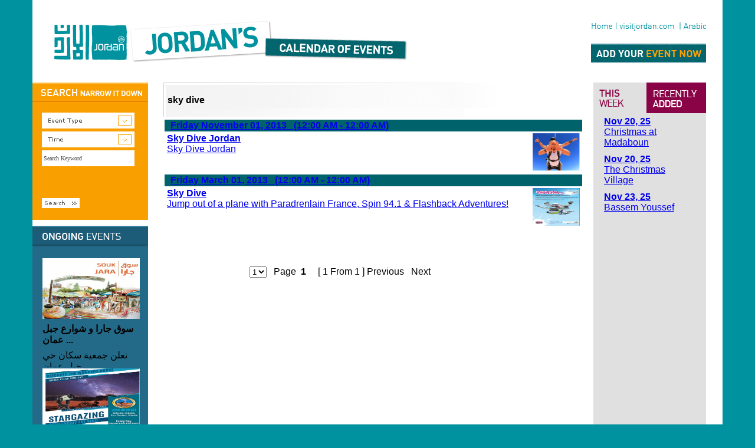

--- FILE ---
content_type: text/html; charset=utf-8
request_url: https://calendar.jo/TagEvents.aspx?TagEvent=sky%20dive
body_size: 17776
content:


<!DOCTYPE HTML PUBLIC "-//W3C//DTD HTML 4.0 Transitional//EN" >

<html >
<head><title>
	Calendar of Jordan
</title><meta property="og:title" content="The Rock" /><meta property="og:site_name" content="IMDb" /><meta property="og:image" content="http://ia.media-imdb.com/rock.jpg" />

    <script language="JavaScript" src="UI/JS/scw.js"></script>
    
    <script src="JS/jquery.min.js" type="text/javascript"></script>
       <script src="JS/galleria.js" type="text/javascript"></script> 
       <script src="JS/galleria.classic.js"  type="text/javascript"></script>
<link rel="stylesheet" href="JS/style.css" type="text/css" media="screen" />
<script src="JS/jcarousellite_1.0.1c4.js" type="text/javascript"></script>
    <link href="jcarousellite/style.css" media="screen" rel="stylesheet" type="text/css" />
    
        <script language="javascript">
    
function CheckSenderPosition(sender)
{
	var curleft = curtop = 0;
	if (sender.offsetParent) {
		curleft = sender.offsetLeft
		curtop = sender.offsetTop
		while (sender = sender.offsetParent) {
			curleft += sender.offsetLeft
			curtop += sender.offsetTop
		}
	}
	return curleft;
}
	
function EnableDateTime(sender)
{
    var tableDate = document.getElementById("tableDate");
    tableDate.style.display = '';
    tableDate.style.left = CheckSenderPosition(sender);
    
    if (!e) var e = window.event
	// handle event
	e.cancelBubble = true;
	if (e.stopPropagation) e.stopPropagation();
}

function DisableDateTime(sender)
{
    var tableDate = document.getElementById("tableDate");
    tableDate.style.display = 'none';
}

    function EnableEventType(sender)
{
    var tableEventType = document.getElementById("tableEventType");
    tableEventType.style.display = '';
    tableEventType.style.left = CheckSenderPosition(sender);
    
    if (!e) var e = window.event
	// handle event
	e.cancelBubble = true;
	if (e.stopPropagation) e.stopPropagation();

}

function DisableEventType(sender)
{
    var tableEventType = document.getElementById("tableEventType");
    tableEventType.style.display = 'none';
}

$(document).click( function() { 
document.getElementById("tableEventType").style.display = "none";
document.getElementById("tableDate").style.display = "none";
} );

function DoEnableOther(sender)
{
    document.getElementById('tabTHISWEEK').style.display="none";
    document.getElementById('tabRECENTLY').style.display="";
    document.getElementById("tdRECENTLY").style.backgroundColor="#E0E0E0";
    document.getElementById("tdTHISWEEK").style.backgroundColor="#8A0346";
    document.getElementById("tdRECENTLY").style.fontWeight="bold";
    document.getElementById("tdTHISWEEK").style.fontWeight="normal";
    document.getElementById("tdRECENTLY").className="RECENTLYheader2";
    document.getElementById("tdTHISWEEK").className="THISWEEKheader2";
    
    document.getElementById("tdRECENTLY").style.backgroundImage="url(Images/addeoff.gif)";
    document.getElementById("tdTHISWEEK").style.backgroundImage="url(Images/thisweekon.gif)";
}

function DoDisableOther(sender)
{
    document.getElementById('tabTHISWEEK').style.display="";
    document.getElementById('tabRECENTLY').style.display="none";
    document.getElementById("tdRECENTLY").style.backgroundColor="#8A0346";
    document.getElementById("tdTHISWEEK").style.backgroundColor="#E0E0E0";
    document.getElementById("tdRECENTLY").style.fontWeight="normal";
    document.getElementById("tdTHISWEEK").style.fontWeight="bold";
    document.getElementById("tdRECENTLY").className="RECENTLYheader";
    document.getElementById("tdTHISWEEK").className="THISWEEKheader";
    
    document.getElementById("tdRECENTLY").style.backgroundImage="url(Images/addedon.gif)";
    document.getElementById("tdTHISWEEK").style.backgroundImage="url(Images/thisweekoff.gif)";
}


</script>

        <script type="text/javascript">
function findPosX(obj) {
    var curleft = 0;
    if (obj.offsetParent) {
        while (1) {
            curleft+=obj.offsetLeft;
            if (!obj.offsetParent) {
                break;
            }
            obj=obj.offsetParent;
        }
    } else if (obj.x) {
        curleft+=obj.x;
    }
    return curleft;
}

function DoEnableOtherDate(sender)
{
    document.getElementById('tab1').style.display="";
}

function DoEnableOtherTime(sender)
{
    document.getElementById('tab1').style.display="none";
}

</script>

</head>
<body>
    
    <form method="post" action="./TagEvents.aspx?TagEvent=sky+dive" onsubmit="javascript:return WebForm_OnSubmit();" id="form1">
<div class="aspNetHidden">
<input type="hidden" name="__EVENTTARGET" id="__EVENTTARGET" value="" />
<input type="hidden" name="__EVENTARGUMENT" id="__EVENTARGUMENT" value="" />
<input type="hidden" name="__LASTFOCUS" id="__LASTFOCUS" value="" />
<input type="hidden" name="__VIEWSTATE" id="__VIEWSTATE" value="/[base64]/[base64]/nqGgCgbRh2hi4qZe/uoVDbUjf0" />
</div>

<script type="text/javascript">
//<![CDATA[
var theForm = document.forms['form1'];
if (!theForm) {
    theForm = document.form1;
}
function __doPostBack(eventTarget, eventArgument) {
    if (!theForm.onsubmit || (theForm.onsubmit() != false)) {
        theForm.__EVENTTARGET.value = eventTarget;
        theForm.__EVENTARGUMENT.value = eventArgument;
        theForm.submit();
    }
}
//]]>
</script>


<script src="/WebResource.axd?d=CfKJkl3ovQTZ75D30j-GFmAB9_VYgBh4H0BV9FQpzf3NOjfGtuJCt0LtSbz3dtDkvGF8VIjAvptl_6VojgvmoeST8txaBwgXHzRrLWmK95o1&amp;t=638901649900000000" type="text/javascript"></script>


<script src="/ScriptResource.axd?d=lUMEsVVmKeXV7hTWZTxiD1jWBg53t0ot95OiMFs6Hf97ERLJQg-eDdBdqtmfwFCit8CA3Aez43Ec3pP9rJ8KxjykmYSMK_7ggoj7FRZ9f0R7YsrftRBfVutAjuSCmMpPrjDSZcTYZMqHZTLhu_HLKal7sSZubaS4NVNvyISq2541&amp;t=7f7f23e2" type="text/javascript"></script>
<script src="/ScriptResource.axd?d=wJaiadnqjVEw2azRJmp2e9E7FrDQ31PswJ7VedS8nYcODMerdD4GOfdOpPi9Poj3ZG-te4CeE_pK3ACyo3Dl7McMWi5KjwJjOWxDowMydhNhOLTpwvZlkkjATf-oxiXhLKG2XWV-GnQ6smQfqZRYIPWEyz2-bwWp6_V3MKJTZWUIQ2ztTptBK0yuKmNeWRLe0&amp;t=5c0e0825" type="text/javascript"></script>
<script type="text/javascript">
//<![CDATA[
if (typeof(Sys) === 'undefined') throw new Error('ASP.NET Ajax client-side framework failed to load.');
//]]>
</script>

<script src="/ScriptResource.axd?d=BiCnXM2ehRgZnVYqOu4GIZwOhZ90VBMr3NBpggEgH5SlkgiX5lvw929YCL5XlVXwlRDwRFu5nC925obQOJMi2Xjd9l1HqHH8qfwutAQCrzuaOArYv4YYNbUZuh6QaaPayP6vZL13wuxEg4aLymC5mUV4-L_EXjl-zm2LpEziSbuRgqUasWJMQlNJIcy5QzMV0&amp;t=5c0e0825" type="text/javascript"></script>
<script src="/ScriptResource.axd?d=F5HxqPo-EYp1LClU-XHsHUzzy0MiOD6j5GX4K2o0qDlDDrvXglGPoObm9McIO6akBGiPAnUGgB9igln6s7v0z2hGEg845pGYgHxRrak08IK2KULuh7Ilx_ng4NtPPJyLBCe8sBdGhFU0EBLIZDs-_8CKtPxSgOuf2f8Zj98Y1r01&amp;t=ffffffff8b3ffb57" type="text/javascript"></script>
<script src="/ScriptResource.axd?d=_gIVNufmlhDNXKiRIvNGW9XQ15kbZqcdhonG0OKqPB6OwOqngR7vwmBIknbJDWVQ3c5zCovFVzSmCfpliH77WEnuhcQWvbai205izsM8YVzn_oRpe0Fa3p8f_Iazr4K6tr2ObYQ-C464nl3fD_kXoMgMX0i2hiT5fHLyqoQe_201&amp;t=ffffffff8b3ffb57" type="text/javascript"></script>
<script src="/ScriptResource.axd?d=Q25OsZ7suHLrpVSf0ltUhsuZ3DHk5iDJ_XPNQzsY9cD6uRW30eHRdiRAoxUbcUaEZ6yQ50ZC-siMjqIX0H-zl9B0kLErawx26WQiymgwpY4pG8uFW9sqUhJiTcfkfFjGFF15xFk1PyQUvh7Eq9x15mKVcauokFxRCv6SH4hd1ybx8-18CW7GMbZrzA7l0pTM0&amp;t=ffffffff8b3ffb57" type="text/javascript"></script>
<script type="text/javascript">
//<![CDATA[
function WebForm_OnSubmit() {
null;if (typeof(ValidatorOnSubmit) == "function" && ValidatorOnSubmit() == false) return false;
return true;
}
//]]>
</script>

<div class="aspNetHidden">

	<input type="hidden" name="__VIEWSTATEGENERATOR" id="__VIEWSTATEGENERATOR" value="120DE704" />
	<input type="hidden" name="__EVENTVALIDATION" id="__EVENTVALIDATION" value="/wEdABhrkGAY1da3nincuqlaotfDwvOXNs7MjPAG/t0Y263mJvI8SdJXHhpo5wVarV3tVwt6PgE/7bXoHTirv4VOMU6hJv/0vHGZi77WfZdDiHFx2cDKkdAAYKq8m5FULabcs9WcZqHw3v8FjnApseVMUsEsDAiMQ0jdNpEgqZTfZjw8KTQvVgw6BJJdvalySvr9MMWvTw6v2yJYZAioy2aub3eLYzE4U6oUqY7JPlVrB+IonZJpDJ7hDkE2ORV0VBaPlN+WmvsFP/kmoH19yxSym/H7eDcxyzUge1hAt8tJefFWjGgbMi3sAZyofS6AoHe/e4InLemMuDI2vnyOx0uPLMJ1Ys1X7aZmCc4CU0bkNVODW9guUhSvgb+oKhYGQidf2MLhLk5bY6HCKDynxNM5DbEc6ZACrx5RZnllKSerU+IuKgudz5DpEkTNNZHW5wbgoUrH6/JVZyn7uD3Mdx1n98ZHAJhHPHz1dzdONKpMm4hZQh0EIcoWoPDcveiOCLvZC0qrH29W1dGjUPt0VGXEyyKFABQhq8rhB9DEzRdNXhn7Sg==" />
</div>
     <script type="text/javascript">
function FixMenu()
{
if(!document.all)
{
    document.getElementById("tableEventType").style.left = findPosX(document.getElementById("tdMenuStart")) + "px";
    document.getElementById("tableDate").style.left = findPosX(document.getElementById("tdMenuStart2")) + "px";
}
}
</script>

    <style>
    body {
background-color: #00929f;
	font-size: 9pt;
	margin: 0px;
	font-family: Arial;	
}
</style>

    <div align="center">
        <table width="1170" border="0" align="center" cellpadding="0" cellspacing="0" bordercolor="#F0F0F0"
                bgcolor="#FFFFFF">
                <tr>
                    <td colspan="4">
                        
                        <table width="100%" height="140" border="0" cellpadding="0" cellspacing="0">
                            <tr>
                                <td width="35">
                                    &nbsp;</td>
                                <td width="658">
                                    <a href="defaultnew.aspx"><img src="images/logo.gif" width="127" height="71" border="0" /><img src="images/jordanscalendar.gif"
                                        width="476" height="71" border="0" /></a></td>
                                 <td align=right >
                                    <table width="100%" border="0" cellpadding="0" cellspacing="0">
                                        <tr>
                                            <td align=right>
                                            <map name="FPMap010">
												<area href="DefaultNew.aspx" shape="rect" coords="0, 3, 40, 20">
												<area href="http://www.visitjordan.com/" target=_blank shape="rect" coords="47, 2, 145, 21">
												<area href="arabic/DefaultNew.aspx" shape="rect" coords="156, 2, 194, 21">
												</map>
                                                <img src="images/toplinks.gif" usemap="#FPMap010" border=0 />
                                            </td>
                                        </tr>
                                        <tr>
                                            <td>
                                                &nbsp;
                                            </td>
                                        </tr>
                                        <tr>
                                            <td align="right"><a href="AddEventNew.aspx"><img src="images/add.gif" border="0" /></a>
                                            </td>
                                        </tr>
                                    </table>
                                    </td>
                                 <td width="28" >
                                    </td>
                            </tr>
                        </table>
                        <script type="text/javascript">
//<![CDATA[
Sys.WebForms.PageRequestManager._initialize('ScriptManager1', 'form1', ['tUpdatePanel1','UpdatePanel1','tUpdatePanel33','UpdatePanel33','tFooter1$UpdatePanel2','Footer1_UpdatePanel2'], [], [], 90, '');
//]]>
</script>

                    </td>
                </tr>
                <tr>
                    <td width="196" valign="top">
                        <table width="196" border="0" cellspacing="0" cellpadding="0">
                            <tr>
                                <td colspan="3" bgcolor="#fa9f00">
                                    <img src="images/search.gif" width="196" height="33" /></td>
                            </tr>
                            <tr>
                                <td width="16" bgcolor="#fa9f00">
                                    &nbsp;</td>
                                <td width="168" height="200px" bgcolor="#fa9f00" valign=top>
                                    
                                    <table border="0" cellpadding="0" cellspacing="0" width="100%">
                                        <tr>
                                            <td >
                                                &nbsp;</td>
                                        </tr>
                                        <tr>
                                            <td >
                                                
                                                <img class="mouseOverHand" src="images/EventType.gif" onclick="EnableEventType(this);DisableDateTime(this);" />
                                                <table id="tableEventType" cellpadding="2" cellspacing="2" class="TabTablePopup" style="display: none; vertical-align: top; width: 157px; position: absolute;
                                                    top: 218px">
	<tr>
		<td><img height="5" src="App_Themes/Default/Images/spacer.gif" /></td>
	</tr>
	<tr>
		<td>
                                                            <span class="NormalsCH"><input id="ChCULTUREARTS" type="checkbox" name="ChCULTUREARTS" checked="checked" /><label for="ChCULTUREARTS">  CULTURE & ARTS </label></span></td>
	</tr>
	<tr>
		<td>
                                                            <span class="NormalsCH"><input id="ChENTERTAINMENT" type="checkbox" name="ChENTERTAINMENT" checked="checked" /><label for="ChENTERTAINMENT">  ENTERTAINMENT </label></span></td>
	</tr>
	<tr>
		<td>
                                                            <span class="NormalsCH"><input id="ChSPORTSOUTDOORS" type="checkbox" name="ChSPORTSOUTDOORS" checked="checked" /><label for="ChSPORTSOUTDOORS">  SPORTS & OUTDOORS </label></span></td>
	</tr>
	<tr>
		<td>
                                                            <span class="NormalsCH"><input id="ChBUSINESS" type="checkbox" name="ChBUSINESS" checked="checked" /><label for="ChBUSINESS">  BUSINESS </label></span></td>
	</tr>
	<tr>
		<td>
                                                            <span class="NormalsCH"><input id="ChFAMILYKIDS" type="checkbox" name="ChFAMILYKIDS" checked="checked" /><label for="ChFAMILYKIDS">  FAMILY & KIDS </label></span></td>
	</tr>
	<tr>
		<td><img height="5" src="App_Themes/Default/Images/spacer.gif" /></td>
	</tr>
</table>

                                                            </td>
                                        </tr>
                                        <tr>
                                            <td></td>
                                        </tr>
                                        <tr>
                                            <td ><img src="App_Themes/Default/Images/spacer.gif" height="5px" /></td>
                                        </tr>
                                        <tr>
                                            <td>
                                                <img class="mouseOverHand" onclick="EnableDateTime(this);DisableEventType(this);"
                                                    src="images/Time.gif" />
                                                <table id="tableDate" cellpadding="0" cellspacing="0" class="TabTablePopup" style="display: none; vertical-align: top; width: 157px; position: absolute;
                                                    top: 254px;z-index:2;">
	<tr>
		<td><img height="5" src="App_Themes/Default/Images/spacer.gif" /></td>
	</tr>
	<tr>
		<td>
                                                                        <table cellpadding="2" cellspacing="2" border="0" width="100%">
                                                                            <tr>
                                                                                <td><span class="NormalsCH"><input id="RadAnytime" type="radio" name="Time" value="RadAnytime" checked="checked" onclick="DoEnableOtherTime();" /><label for="RadAnytime">  Anytime </label></span>
                                                                                </td>
                                                                            </tr>
                                                                            <tr>
                                                                                <td><span class="NormalsCH"><input id="RadTomorrow" type="radio" name="Time" value="RadTomorrow" onclick="DoEnableOtherTime();" /><label for="RadTomorrow">  Tomorrow </label></span>
                                                                                </td>
                                                                            </tr>
                                                                            <tr>
                                                                                <td><span class="NormalsCH"><input id="RadThisWeekend" type="radio" name="Time" value="RadThisWeekend" onclick="DoEnableOtherTime();" /><label for="RadThisWeekend">  This Weekend </label></span>
                                                                                </td>
                                                                            </tr>
                                                                            <tr>
                                                                                <td><span class="NormalsCH"><input id="RadNextWeek" type="radio" name="Time" value="RadNextWeek" onclick="DoEnableOtherTime();" /><label for="RadNextWeek">  Next Week </label></span>
                                                                                </td>
                                                                            </tr>
                                                                            <tr>
                                                                                <td><span class="NormalsCH"><input id="RadNextMonth" type="radio" name="Time" value="RadNextMonth" onclick="DoEnableOtherTime();" /><label for="RadNextMonth">  Next Month </label></span>
                                                                                </td>
                                                                            </tr>
                                                                            <tr>
                                                                                <td><span class="NormalsCH"><input id="RadMoreOptions" type="radio" name="Time" value="RadMoreOptions" onclick="DoEnableOtherDate();" /><label for="RadMoreOptions">  More Options </label></span>
                                                                                </td>
                                                                            </tr>
                                                                        </table>
                                                                    </td>
	</tr>
	<tr id="tab1" style="display: none">
		<td>
                                                                    <table cellpadding="0" cellspacing="0" border="0">
                                                                        <tr>
                                                                            <td><span class="Normals">&nbsp;From :&nbsp;</span>
                                                                            </td>
                                                                            <td>
                                                                                <input name="txtFrom" type="text" maxlength="50" id="txtFrom" style="width:80px;" /><img
                                                                                                                        align="Middle" alt="Click Here to Pick up the date" border="0" height="16"
                                                                                                                        onclick="scwShow(document.getElementById('txtFrom'),this);" src="App_Themes/Default/Images/icon-calendar.gif"
                                                                                                                        width="16" />
                                                                            </td>
                                                                        </tr>
                                                                         <tr>
                                                                            <td><span class="Normals">&nbsp;To :&nbsp;</span>
                                                                            </td>
                                                                            <td>
                                                                                <input name="txtTo" type="text" maxlength="50" id="txtTo" style="width:80px;" /><img
                                                                                                                        align="Middle" alt="Click Here to Pick up the date" border="0" height="16"
                                                                                                                        onclick="scwShow(document.getElementById('txtTo'),this);" src="App_Themes/Default/Images/icon-calendar.gif"
                                                                                                                        width="16" />
                                                                            </td>
                                                                        </tr>
                                                                    </table>
                                                                    </td>
	</tr>
	<tr>
		<td><img height="5" src="App_Themes/Default/Images/spacer.gif" /></td>
	</tr>
</table>

                                            </td>
                                        </tr>
                                        <tr>
                                            <td ><img src="App_Themes/Default/Images/spacer.gif" height="5px" /></td>
                                        </tr>
                                        <tr>
                                            <td >
                                            <div id="UpdatePanel1">
	
                                        <input type="hidden" name="TextBoxWatermarkExtender22_ClientState" id="TextBoxWatermarkExtender22_ClientState" />
                                                <input name="txtSearch" type="text" maxlength="20" id="txtSearch" style="color:#424240;border-color:White;border-width:0px;font-family:Verdana;font-size:X-Small;text-decoration:none;height:27px;width:157px;" />
                                                
</div>
                                    </td>
                                        </tr>
                                        <tr>
                                            <td >
                                                &nbsp;</td>
                                        </tr>
                                        <tr>
                                            <td >
                                                &nbsp;</td>
                                        </tr>
                                        <tr>
                                            <td >
                                                &nbsp;</td>
                                        </tr>
                                        <tr>
                                            <td >
                                                <input type="image" name="ImageButton2" id="ImageButton2" src="images/searchbutton.gif" /></td>
                                        </tr>
                                    </table>
                                        
                                </td>
                                <td width="12" bgcolor="#fa9f00">
                                    &nbsp;</td>
                            </tr>
                            <tr>
                                <td colspan="3">
                                    <img src="images/1p.gif" width="1" height="10" /></td>
                            </tr>
                            <tr>
                                <td colspan="3" bgcolor="#236a89">
                                    <img src="images/ongoingevents.gif" width="196" height="35" /></td>
                            </tr>
                            <tr>
                                <td colspan="3" bgcolor="#236a89">
                                    <table border="0" cellpadding="0" cellspacing="0" width="100%">
                                        <tr>
                                            <td width="10%">
                                                &nbsp;</td>
                                            <td width="81%">
                                                &nbsp;</td>
                                            <td width="9%">
                                                &nbsp;</td>
                                        </tr>
                                        <tr>
                                            <td width="10%">
                                            </td>
                                            <td width="81%">
                                                


<script type="text/javascript"> 
$(function() {
	$(".newsticker-jcarousellite").jCarouselLite({
		vertical: true,
		hoverPause:true,
		visible: 2,
		scroll: 2,
		auto:500,
		speed:8000
	});
});
</script>


<div class="newsticker-jcarousellite">
    <ul>
        
            
                <li>
                    <div style="padding: o; margin: 0;cursor:hand;" onclick='document.location.href="Ongoingevents.aspx?EventId=26"'>
                        <table>
                            <tr>
                                <td >
                                    <img id="LeftCarsoul1_DataListOngoingEvent_imgSmall_0" src="UI/photos/t63694715576746710918.jpg" style="border-color:White;border-width:0px;height:103px;width:167px;" />
                                </td>
                            </tr>
                            <tr>
                                 <td style="padding-top:5px;font-weight:bold ">
                                    <span id="LeftCarsoul1_DataListOngoingEvent_lblTitle_0" class="wbodytext" style="font-weight:bold;">سوق جارا و شوارع جبل عمان ...</span>
                                </td>
                            </tr>
                            <tr>
                                 <td style="padding-top:5px;">
                                    <span id="LeftCarsoul1_DataListOngoingEvent_lblDescription_0" class="wbodytext">تعلن جمعية سكان حي جبل عمان ...</span>
                                </td>
                            </tr>
                            <tr>
                                <td height="10px">
                                </td>
                            </tr>
                        </table>
                    </div>
                </li>
            
                <li>
                    <div style="padding: o; margin: 0;cursor:hand;" onclick='document.location.href="Ongoingevents.aspx?EventId=24"'>
                        <table>
                            <tr>
                                <td >
                                    <img id="LeftCarsoul1_DataListOngoingEvent_imgSmall_1" src="UI/photos/t63680046917319012321.jpg" style="border-color:White;border-width:0px;height:103px;width:167px;" />
                                </td>
                            </tr>
                            <tr>
                                 <td style="padding-top:5px;font-weight:bold ">
                                    <span id="LeftCarsoul1_DataListOngoingEvent_lblTitle_1" class="wbodytext" style="font-weight:bold;">RumSky </span>
                                </td>
                            </tr>
                            <tr>
                                 <td style="padding-top:5px;">
                                    <span id="LeftCarsoul1_DataListOngoingEvent_lblDescription_1" class="wbodytext">Now it is time for you to ...</span>
                                </td>
                            </tr>
                            <tr>
                                <td height="10px">
                                </td>
                            </tr>
                        </table>
                    </div>
                </li>
            
                <li>
                    <div style="padding: o; margin: 0;cursor:hand;" onclick='document.location.href="Ongoingevents.aspx?EventId=13"'>
                        <table>
                            <tr>
                                <td >
                                    <img id="LeftCarsoul1_DataListOngoingEvent_imgSmall_2" src="UI/photos/t63661271387494558938.jpg" style="border-color:White;border-width:0px;height:103px;width:167px;" />
                                </td>
                            </tr>
                            <tr>
                                 <td style="padding-top:5px;font-weight:bold ">
                                    <span id="LeftCarsoul1_DataListOngoingEvent_lblTitle_2" class="wbodytext" style="font-weight:bold;">The Romans are back!</span>
                                </td>
                            </tr>
                            <tr>
                                 <td style="padding-top:5px;">
                                    <span id="LeftCarsoul1_DataListOngoingEvent_lblDescription_2" class="wbodytext">Show times: 
Two shows per ...</span>
                                </td>
                            </tr>
                            <tr>
                                <td height="10px">
                                </td>
                            </tr>
                        </table>
                    </div>
                </li>
            
                <li>
                    <div style="padding: o; margin: 0;cursor:hand;" onclick='document.location.href="Ongoingevents.aspx?EventId=3"'>
                        <table>
                            <tr>
                                <td >
                                    <img id="LeftCarsoul1_DataListOngoingEvent_imgSmall_3" src="UI/photos/t63411995426961259722.gif" style="border-color:White;border-width:0px;height:103px;width:167px;" />
                                </td>
                            </tr>
                            <tr>
                                 <td style="padding-top:5px;font-weight:bold ">
                                    <span id="LeftCarsoul1_DataListOngoingEvent_lblTitle_3" class="wbodytext" style="font-weight:bold;">Petra By Night</span>
                                </td>
                            </tr>
                            <tr>
                                 <td style="padding-top:5px;">
                                    <span id="LeftCarsoul1_DataListOngoingEvent_lblDescription_3" class="wbodytext">Monday, Wednesday, & Thursday</span>
                                </td>
                            </tr>
                            <tr>
                                <td height="10px">
                                </td>
                            </tr>
                        </table>
                    </div>
                </li>
            
            
    </ul>
</div>

                                            </td>
                                            <td width="9%">
                                            </td>
                                        </tr>
                                        <tr>
                                            <td height="34">
                                                &nbsp;</td>
                                            <td>
                                                <img height="16" src="images/arrow.gif" width="14" /><a href="MoreOEvents.aspx">
                                                    <span class="wbodytext">More events</span></a></td>
                                            <td>
                                                &nbsp;</td>
                                        </tr>
                                    </table>
                                </td>
                            </tr>
                            <tr>
                                <td colspan="3">
                                    <img src="images/1p.gif" width="1" height="1" /></td>
                            </tr>
                            <tr>
                                <td colspan="3" bgcolor="#8a0346">
                                    <img src="images/subscribe.gif" width="196" height="35" /></td>
                            </tr>
                            <tr>
                                <td colspan="3" bgcolor="#8a0346">
                                    <table width="100%" border="0" cellspacing="0" cellpadding="0">
                                        <tr>
                                            <td width="9%" height="80">
                                                &nbsp;</td>
                                            <td width="85%" class="wbodytext">
                                                Get updates about the latest
                                                <br />
                                                events, festivals, and shows
                                                <br />
                                                in Jordan<br />
                                                &nbsp;&nbsp;<div id="UpdatePanel33">
	
                                                        <table border="0" cellpadding="0" cellspacing="0">
                                                            <tr>
                                                                <td valign="middle">
                                                                    &nbsp;<table border="0" cellpadding="0" cellspacing="0" style="width: 100%">
                                                                        <tr>
                                                                            <td >
                                                                                <div id="ValidationSummary222" style="color:White;font-size:X-Small;width:180px;display:none;">

	</div>
                                                                            </td>
                                                                        </tr>
                                                                        <tr>
                                                                            <td >
                                                                                <span id="LabelAlertSub" class="Normals" style="display:inline-block;color:White;width:180px;"></span></td>
                                                                        </tr>
                                                                        <tr>
                                                                            <td >
                                                                                <input name="txtSubscriber" type="text" id="txtSubscriber" style="width:150px;" />
                                                                                <input type="hidden" name="TextBoxWatermarkExtender11_ClientState" id="TextBoxWatermarkExtender11_ClientState" />
                                                                            </td>
                                                                        </tr>
                                                                        <tr>
                                                                            <td >
                                                                                <input type="image" name="ImageButton1" id="ImageButton1" src="images/submittbutton.gif" onclick="javascript:WebForm_DoPostBackWithOptions(new WebForm_PostBackOptions(&quot;ImageButton1&quot;, &quot;&quot;, true, &quot;Subscriber&quot;, &quot;&quot;, false, false))" />
                                                                            </td>
                                                                        </tr>
                                                                    </table>
                                                                    <br />
                                                                </td>
                                                            </tr>
                                                        </table>
                                                    
</div>
                                            </td>
                                            <td width="6%">
                                                &nbsp;</td>
                                        </tr>
                                    </table>
                                </td>
                            </tr>
                            <tr>
                                <td colspan="3">
                                    &nbsp;</td>
                            </tr>
                            <tr>
                                <td colspan="3">
                                    <table id="table43" cellpadding="0" cellspacing="0" border="0">
                                            <tr>
                                                <td width="10px">
                                                </td>
                                                <td valign="top" colspan="2">
                                                <img src="images/publicholiday.gif" width="174" height="28" /></td>
                                            </tr>
                                            <tr>
                                                <td >
                                                </td>
                                                <td valign="bottom" width="20"><img src="images/arrowrigh.gif" width="17" height="15"  />
                                                </td>
                                                <td valign="top" width="160">
                                                    <table id="table5" cellpadding="0" cellspacing="0" border="0">
                                                        <tr><td><a href="MoreEvents.aspx?CatId=14"><span class="Bbodytext">See all holidays</span></a></td></tr>
                                                        <tr><td height="1px"></td></tr>
                                                    </table>
                                                </td>
                                            </tr>
                                        </table></td>
                            </tr>
                        </table>
                    </td>
                    <td width="30">
                        &nbsp;</td>
                    <td width="922" valign="top">
                        <table width="100%" border="0" cellspacing="0" cellpadding="0">
                            <tr>
                                <td width="76%" height="750" valign="top">
                                <table width="100%" border="0" cellspacing="0" cellpadding="0">
                                <tr>
                                    <td>
                                        <table border="0" cellpadding="0" cellspacing="0" width="100%">
                                                    <tr>
                                                        <td background="images/backgroundTitle.jpg" height="60px" width="691px" >
                                                <b>&nbsp;&nbsp;<span id="lbTitle" class="CategoriesTId1">sky dive</span></b>
                                            </td>
                                                        <td>&nbsp;</td>
                                                    </tr></table>
                                    </td>
                                </tr>
                                <tr>
                                    <td>
                                    <div>
	<table cellspacing="2" cellpadding="2" align="Right" id="GridView1" style="border-width:0px;border-style:None;width:100%;">
		<tr>
			<td align="left">
                                                    
                                                    <table id="table1" border="0" cellpadding="1" cellspacing="1" width="100%">
                                                        <tr>
                                                            <td bgcolor="#00636B" class='CategoriesId1' height="20">
                                                                <table id="table12" border="0" cellpadding="0" cellspacing="0" width="100%">
                                                                    <tr>
                                                                        <td width="10px">
                                                                        </td>
                                                                        <td>
                                                                            
                                                                            <a href='Eventnew.aspx?EventId=1390'>
                                                                                <b><span class="CategoriesList">
                                                                                    Friday November 01, 2013
                                                                                    &nbsp;&nbsp;(12:00 AM
                                                                                    -
                                                                                    12:00 AM)</span></b>
                                                                        </td>
                                                                        <td>
                                                                        </td>
                                                                    </tr>
                                                                </table>
                                                            </td>
                                                        </tr>
                                                        <tr>
                                                            <td>
                                                                <table>
                                                                    <tr>
                                                                        <td width="10">
                                                                        </td>
                                                                        <td align="justify">
                                                                            <table id="table13" border="0" cellpadding="0" cellspacing="0" width="700px">
                                                                                <tr>
                                                                                    <td align="left" valign="top" width="85%">
                                                                            <a href='Eventnew.aspx?EventId=1390'>
                                                                                        <b><span class='CategoriesTsId1'>
                                                                                            Sky Dive Jordan
                                                                                        </span></b>
                                                                                        <br />
                                                                                        <span class='CategoriesTsId1'>
                                                                                            Sky Dive Jordan
                                                                                        </span>
                                                                                    </td>
                                                                                    <td align="center" valign="top" width="15%">
                                                                                        <a href='Eventnew.aspx?EventId=1390'><IMG  src='UI/Photos/UE63497005171736014037.jpg' hspace='3' align='right' vspace='3' BORDER='0' ></a>
                                                                                    </td>
                                                                                </tr>
                                                                            </table>
                                                                        </td>
                                                                        <td>
                                                                        </td>
                                                                    </tr>
                                                                </table>
                                                            </td>
                                                        </tr>
                                                        
                                                    </table>
                                                </td>
		</tr><tr>
			<td align="left">
                                                    
                                                    <table id="table1" border="0" cellpadding="1" cellspacing="1" width="100%">
                                                        <tr>
                                                            <td bgcolor="#00636B" class='CategoriesId1' height="20">
                                                                <table id="table12" border="0" cellpadding="0" cellspacing="0" width="100%">
                                                                    <tr>
                                                                        <td width="10px">
                                                                        </td>
                                                                        <td>
                                                                            
                                                                            <a href='Eventnew.aspx?EventId=1605'>
                                                                                <b><span class="CategoriesList">
                                                                                    Friday March 01, 2013
                                                                                    &nbsp;&nbsp;(12:00 AM
                                                                                    -
                                                                                    12:00 AM)</span></b>
                                                                        </td>
                                                                        <td>
                                                                        </td>
                                                                    </tr>
                                                                </table>
                                                            </td>
                                                        </tr>
                                                        <tr>
                                                            <td>
                                                                <table>
                                                                    <tr>
                                                                        <td width="10">
                                                                        </td>
                                                                        <td align="justify">
                                                                            <table id="table13" border="0" cellpadding="0" cellspacing="0" width="700px">
                                                                                <tr>
                                                                                    <td align="left" valign="top" width="85%">
                                                                            <a href='Eventnew.aspx?EventId=1605'>
                                                                                        <b><span class='CategoriesTsId1'>
                                                                                            Sky Dive 
                                                                                        </span></b>
                                                                                        <br />
                                                                                        <span class='CategoriesTsId1'>
                                                                                            Jump out of a plane with Paradrenlain France, Spin 94.1 & Flashback Adventures!
                                                                                        </span>
                                                                                    </td>
                                                                                    <td align="center" valign="top" width="15%">
                                                                                        <a href='Eventnew.aspx?EventId=1605'><IMG  src='UI/Photos/UE63498473646818321811.jpg' hspace='3' align='right' vspace='3' BORDER='0' ></a>
                                                                                    </td>
                                                                                </tr>
                                                                            </table>
                                                                        </td>
                                                                        <td>
                                                                        </td>
                                                                    </tr>
                                                                </table>
                                                            </td>
                                                        </tr>
                                                        
                                                    </table>
                                                </td>
		</tr>
	</table>
</div>
                                    </td>
                                </tr>
                                <tr>
                                    <td align=center>
                                    <br />
	                                <table id="TablePager" style="height:112px;width:424px;">
	<tr>
		<td>
				                                <div class="border_ind">
					                                <select name="DropDownListPages" onchange="javascript:setTimeout(&#39;__doPostBack(\&#39;DropDownListPages\&#39;,\&#39;\&#39;)&#39;, 0)" id="DropDownListPages">
			<option selected="selected" value="1">1</option>

		</select>&nbsp;&nbsp;
					                                <span lang="arabic" class="G_M_ndt">Page&nbsp;
						                                <a id="1" class="aspNetDisabled" style="font-weight:bold;"> 1 </a>&nbsp;&nbsp;&nbsp; 
					                                    [ 1 From 1 ] </span>
					                                <a id="LinkButtonPrevious" class="aspNetDisabled links">Previous</a>&nbsp;&nbsp;
					                                <a id="LinkButtonNext" class="aspNetDisabled links">Next</a>
				                                </div>
			                                </td>
	</tr>
</table>
                                    </td>
                                </tr>
                                </table>
                                </td>
                                <td width="2%">
                                    &nbsp;</td>
                                <td width="22%" valign="top" bgcolor="#E0E0E0">
                                    <table bgcolor="#e0e0e0" border="0" cellpadding="0" cellspacing="0" width="100%">
                                        <tr>
                                            <td colspan="3">
                                                <table border="0" cellpadding="0" cellspacing="0" width="100%">
                                                    <tr>
                                                        <td id="tdTHISWEEK" align="center" background="images/thisweekoff.gif" class="THISWEEKheader"
                                                            height="52" onclick="DoDisableOther()" width="97">
                                                        </td>
                                                        <td id="tdRECENTLY" background="images/addedon.gif" bgcolor="#8a0346" class="RECENTLYheader"
                                                            height="52" onclick="DoEnableOther()" style="padding-left: 10px" width="98">
                                                        </td>
                                                    </tr>
                                                </table>
                                            </td>
                                        </tr>
                                        <tr>
                                            <td width="9%">
                                                &nbsp;</td>
                                            <td width="82%">
                                                <table id="tabTHISWEEK" border="0" cellpadding="0" cellspacing="0" width="100%">
                                                    <tr>
                                                        <td>
                                                            <img height="5" src="App_Themes/Default/Images/spacer.gif" /></td>
                                                    </tr>
                                                    <tr>
                                                        <td>
                                                            <table id="DataListTHISWEEK" cellspacing="0" align="Right" style="border-color:Gainsboro;border-width:0px;width:100%;border-collapse:collapse;">
	<tr>
		<td>
                                                                    <table border="0" cellpadding="0" cellspacing="0" width="100%">
                                                                        <tr>
                                                                            <td style="padding-right: 0px; padding-left: 0px; padding-bottom: 0px; margin: 0px;
                                                                                padding-top: 0px">
                                                                                <a href='Eventnew.aspx?EventId=8019'>
                                                                                    <span class='boldbodytext'><b>
                                                                                        Nov 20, 25
                                                                                    </b></span></a>
                                                                            </td>
                                                                        </tr>
                                                                        <tr>
                                                                            <td style="padding-right: 0px; padding-left: 0px; padding-bottom: 0px; margin: 0px;
                                                                                padding-top: 0px">
                                                                                <a href='Eventnew.aspx?EventId=8019'>
                                                                                <span id="DataListTHISWEEK_lblTitle_0" class="bodytext">Christmas at Madaboun</span>
                                                                                </a>
                                                                            </td>
                                                                        </tr>
                                                                        <tr>
                                                                            <td>
                                                                                <img height="10px" src="App_Themes/Default/Images/spacer.gif" /></td>
                                                                        </tr>
                                                                    </table>
                                                                </td>
	</tr><tr>
		<td>
                                                                    <table border="0" cellpadding="0" cellspacing="0" width="100%">
                                                                        <tr>
                                                                            <td style="padding-right: 0px; padding-left: 0px; padding-bottom: 0px; margin: 0px;
                                                                                padding-top: 0px">
                                                                                <a href='Eventnew.aspx?EventId=8096'>
                                                                                    <span class='boldbodytext'><b>
                                                                                        Nov 20, 25
                                                                                    </b></span></a>
                                                                            </td>
                                                                        </tr>
                                                                        <tr>
                                                                            <td style="padding-right: 0px; padding-left: 0px; padding-bottom: 0px; margin: 0px;
                                                                                padding-top: 0px">
                                                                                <a href='Eventnew.aspx?EventId=8096'>
                                                                                <span id="DataListTHISWEEK_lblTitle_1" class="bodytext">The Christmas Village</span>
                                                                                </a>
                                                                            </td>
                                                                        </tr>
                                                                        <tr>
                                                                            <td>
                                                                                <img height="10px" src="App_Themes/Default/Images/spacer.gif" /></td>
                                                                        </tr>
                                                                    </table>
                                                                </td>
	</tr><tr>
		<td>
                                                                    <table border="0" cellpadding="0" cellspacing="0" width="100%">
                                                                        <tr>
                                                                            <td style="padding-right: 0px; padding-left: 0px; padding-bottom: 0px; margin: 0px;
                                                                                padding-top: 0px">
                                                                                <a href='Eventnew.aspx?EventId=8071'>
                                                                                    <span class='boldbodytext'><b>
                                                                                        Nov 23, 25
                                                                                    </b></span></a>
                                                                            </td>
                                                                        </tr>
                                                                        <tr>
                                                                            <td style="padding-right: 0px; padding-left: 0px; padding-bottom: 0px; margin: 0px;
                                                                                padding-top: 0px">
                                                                                <a href='Eventnew.aspx?EventId=8071'>
                                                                                <span id="DataListTHISWEEK_lblTitle_2" class="bodytext">Bassem Youssef </span>
                                                                                </a>
                                                                            </td>
                                                                        </tr>
                                                                        <tr>
                                                                            <td>
                                                                                <img height="10px" src="App_Themes/Default/Images/spacer.gif" /></td>
                                                                        </tr>
                                                                    </table>
                                                                </td>
	</tr>
</table></td>
                                                    </tr>
                                                </table>
                                                <table id="tabRECENTLY" border="0" cellpadding="0" cellspacing="0" style="display: none"
                                                    width="100%">
                                                    <tr>
                                                        <td>
                                                            <img height="5" src="App_Themes/Default/Images/spacer.gif" /></td>
                                                    </tr>
                                                    <tr>
                                                        <td>
                                                            <table id="DataListRECENTLY" cellspacing="0" align="Right" style="border-color:Gainsboro;border-width:0px;width:100%;border-collapse:collapse;">
	<tr>
		<td>
                                                                    <table border="0" cellpadding="0" cellspacing="0" width="100%">
                                                                        <tr>
                                                                            <td style="padding-right: 0px; padding-left: 0px; padding-bottom: 0px; margin: 0px;
                                                                                padding-top: 0px">
                                                                                <a href='Eventnew.aspx?EventId=8096'>
                                                                                    <span class='boldbodytext'><b>
                                                                                        Nov 20, 25
                                                                                    </b></span></a>
                                                                            </td>
                                                                        </tr>
                                                                        <tr>
                                                                            <td style="padding-right: 0px; padding-left: 0px; padding-bottom: 0px; margin: 0px;
                                                                                padding-top: 0px">
                                                                                <a href='Eventnew.aspx?EventId=8096'>
                                                                                <span id="DataListRECENTLY_lblTitle_0" class="bodytext">The Christmas Village</span>
                                                                                </a>
                                                                            </td>
                                                                        </tr>
                                                                        <tr>
                                                                            <td>
                                                                                <img height="10px" src="App_Themes/Default/Images/spacer.gif" /></td>
                                                                        </tr>
                                                                    </table>
                                                                </td>
	</tr><tr>
		<td>
                                                                    <table border="0" cellpadding="0" cellspacing="0" width="100%">
                                                                        <tr>
                                                                            <td style="padding-right: 0px; padding-left: 0px; padding-bottom: 0px; margin: 0px;
                                                                                padding-top: 0px">
                                                                                <a href='Eventnew.aspx?EventId=8095'>
                                                                                    <span class='boldbodytext'><b>
                                                                                        Nov 29, 25
                                                                                    </b></span></a>
                                                                            </td>
                                                                        </tr>
                                                                        <tr>
                                                                            <td style="padding-right: 0px; padding-left: 0px; padding-bottom: 0px; margin: 0px;
                                                                                padding-top: 0px">
                                                                                <a href='Eventnew.aspx?EventId=8095'>
                                                                                <span id="DataListRECENTLY_lblTitle_1" class="bodytext">Ghalia Twal</span>
                                                                                </a>
                                                                            </td>
                                                                        </tr>
                                                                        <tr>
                                                                            <td>
                                                                                <img height="10px" src="App_Themes/Default/Images/spacer.gif" /></td>
                                                                        </tr>
                                                                    </table>
                                                                </td>
	</tr><tr>
		<td>
                                                                    <table border="0" cellpadding="0" cellspacing="0" width="100%">
                                                                        <tr>
                                                                            <td style="padding-right: 0px; padding-left: 0px; padding-bottom: 0px; margin: 0px;
                                                                                padding-top: 0px">
                                                                                <a href='Eventnew.aspx?EventId=8094'>
                                                                                    <span class='boldbodytext'><b>
                                                                                        Nov 27, 25
                                                                                    </b></span></a>
                                                                            </td>
                                                                        </tr>
                                                                        <tr>
                                                                            <td style="padding-right: 0px; padding-left: 0px; padding-bottom: 0px; margin: 0px;
                                                                                padding-top: 0px">
                                                                                <a href='Eventnew.aspx?EventId=8094'>
                                                                                <span id="DataListRECENTLY_lblTitle_2" class="bodytext">Irénée S</span>
                                                                                </a>
                                                                            </td>
                                                                        </tr>
                                                                        <tr>
                                                                            <td>
                                                                                <img height="10px" src="App_Themes/Default/Images/spacer.gif" /></td>
                                                                        </tr>
                                                                    </table>
                                                                </td>
	</tr>
</table>
                                                        </td>
                                                    </tr>
                                                </table>
                                            </td>
                                            <td width="9%">
                                                &nbsp;</td>
                                        </tr>
                                    </table>
                                </td>
                            </tr>
                        </table>
                        
                        <table width="55%" border="0" cellpadding="0" cellspacing="0">
                            
                            <tr>
                                <td>
                                    <img src="images/hline.gif" width="914" height="4" />
                                </td>
                            </tr>                            
                        </table>
                    </td>
                    <td width="33">
                        &nbsp;</td>
                </tr>
                <tr>
                    <td colspan="4">
                        

<!-- START FOOTER PART -->
<footer>
    <div class="container">
        <div class="topfooter">
            <div class="flogo">
                <a href="#">
                    <img src="/imagesEdit/flogo.png" alt="" />
                </a>
            </div>
            <a class="cbtn" href="/formEvent"><span>Add your event</span></a>
        </div>
        <div class="footerboxs fbox1">
            <h4>Newsletter</h4>

            <div class="newsletter">
                <div id="Footer1_panel2" class="float-left" onkeypress="javascript:return WebForm_FireDefaultButton(event, &#39;Footer1_sub_button&#39;)">
	
                    <div id="Footer1_UpdatePanel2" class="float-left">
		
                            <div class="newsletterblock float-left full-width">
                                <div class="float-left full-width mb-3">
                                    <div class="float-left full-width">
                                        <span id="Footer1_RegularExpressionValidator113" class="alertFont" style="color:White;visibility:hidden;">Please Enter a Valid Email </span>
                                        <span id="Footer1_RequiredFieldValidator1" class="validate float-left full-width mb-3" style="color:White;visibility:hidden;">Please Enter Your Email</span>
                                    </div>
                                    <input name="Footer1$txtEmailFooter" type="text" id="Footer1_txtEmailFooter" class="form-control custfield ph1" placeholder="Your Email address here..." />

                                </div>
                                <div class="float-left full-width mb-3">
                                    <div id="recaptcha1"></div>
                                    <input type="hidden" id="recaptchaResponse1" name="recaptchaResponse1" />

                                </div>
                                <input type="submit" name="Footer1$sub_button" value="Subscribe" onclick="return validateFormWithRecaptcha();WebForm_DoPostBackWithOptions(new WebForm_PostBackOptions(&quot;Footer1$sub_button&quot;, &quot;&quot;, true, &quot;newsletter&quot;, &quot;&quot;, false, false))" id="Footer1_sub_button" class="cbtn" />

                            </div>

                            <div style="padding-left: 25px; display: inline-block;">
                                <span id="Footer1_lblResult"></span>
                            </div>

                            <style>
                                input#footer_sub_button {
                                    background-position: 80% 55%;
                                    background-repeat: no-repeat;
                                    color: #ffffff;
                                    padding-right: 52px;
                                    font-size: 16px;
                                    font-family: 'DraftBMedium';
                                    background-image: url(/imagesEdit/arrow-w.png);
                                }
                            </style>
                        
	</div>
                
</div>
            </div>


            <div class="newsletter" style="display: none;">

                
                
            </div>
        </div>
        <div class="footerboxs fbox2">
            <h4>Events</h4>
            <ul>
                <li><a href="/culture">Culture & Arts</a></li>
                <li><a href="/Entertainment">Entertainment</a></li>
                <li><a href="/sport">Sports & Outdoors</a></li>
                <li><a href="/Business">Business</a></li>
                <li><a href="/family">Family & Kids</a></li>
                <li><a href="/volunteer">Volunteering</a></li>
            </ul>
        </div>
        <div class="footerboxs fbox3">
            <h4>Quick links</h4>
            <ul>
                <!--<li><a href="#">Festivals</a></li>-->
                <!--<li><a href="#">Venues</a></li>-->
                <li><a href="/public-holidays">Public Holidays</a></li>
                <li><a href="https://visitjordan.com/" target="_blank">Jordan Tourism Guide</a></li>
                <!--<li><a href="/trips/3/meaningful-trips">Attractions</a></li>
                    <li><a href="/museums">Museums</a></li>-->
            </ul>
        </div>
        <div class="footerboxs fbox4">
            <h4>About</h4>
            <ul>
                <li><a href="/About">About us</a></li>
                <li><a href="/Contact">Contact us</a></li>
                <li><a href="/feedback">Feedback</a></li>
                <li><a href="/Terms">Terms of Use</a></li>
            </ul>
        </div>
        <div class="footerboxs fbox5">
            <h4>Social</h4>
            <div class="social">
                <a class="instagram" href="https://www.instagram.com/visitjordan/?hl=en" target="_blank"></a>
                <a class="facebook" href="https://www.facebook.com/VisitJordan" target="_blank"></a>
                <a class="twitter" href="https://twitter.com/visitjordan" target="_blank"></a>
                <a class="youtube" href="https://www.youtube.com/user/visitjordan" target="_blank"></a>
            </div>
        </div>
        <div class="footerboxs fbox6 float-left full-width mt-3">
            <p class="copyright">
                © 2023 JTB Jordan’s Calendar of Events.
                <br />
                Designed & Developed by <a href="http://imagine.com.jo/" target="_blank">Imagine Technologies</a>
            </p>
        </div>
    </div>
</footer>
<!-- END FOOTER PART -->
<script src="https://www.google.com/recaptcha/api.js?onload=onloadCallback&render=explicit" async defer></script>

<!-- JavaScript Validation for reCAPTCHA + ASP.NET Validators -->
<script type="text/javascript">
    var recaptchaWidget1;
    var recaptchaWidget2;
    var recaptchaWidget3;
    var onloadCallback = function () {
        // Render the first reCAPTCHA widget
        recaptchaWidget1 = grecaptcha.render('recaptcha1', {
            'sitekey': '6Lf7NZ0qAAAAAA5d_KtjN-QAZ3rkqA67P2d2cbUj', // Same site key for both widgets
            'callback': function (response) {
                document.getElementById('recaptchaResponse1').value = response;
            }
        });

        if (document.getElementById('recaptcha2')) {
            // Render the second reCAPTCHA widget
            recaptchaWidget2 = grecaptcha.render('recaptcha2', {
                'sitekey': '6Lf7NZ0qAAAAAA5d_KtjN-QAZ3rkqA67P2d2cbUj',
                'callback': function (response) {
                    document.getElementById('recaptchaResponse2').value = response;
                }
            });
        }

        if (document.getElementById('recaptcha3')) {
            // Render the second reCAPTCHA widget
            recaptchaWidget3 = grecaptcha.render('recaptcha3', {
                'sitekey': '6Lf7NZ0qAAAAAA5d_KtjN-QAZ3rkqA67P2d2cbUj',
                'callback': function (response) {
                    document.getElementById('recaptchaResponse3').value = response;
                }
            });
        }

    };
    function validateFormWithRecaptcha() {
        // Trigger ASP.NET validators for the "newsletter" group
        if (typeof (Page_ClientValidate) == 'function') {
            if (!Page_ClientValidate('newsletter')) {
                return false; // Stop if validators fail
            }
        }

        // Check reCAPTCHA
        var response = grecaptcha.getResponse(recaptchaWidget1); // Get reCAPTCHA response
        if (response.length == 0) {
            alert("Please complete the reCAPTCHA before submitting the form.");
            return false; // Prevent postback
        }

        return true; // Allow postback if all checks pass
    }
</script>









</td>
                </tr>
            </table>
    </div>
    
    <script type="text/javascript">
        $("#tableEventType").click( function() { 
    if (!e) var e = window.event
	// handle event
	e.cancelBubble = true;
	if (e.stopPropagation) e.stopPropagation();
});
        
        </script>
        
        <script type="text/javascript">
        $("#tableDate").click( function() { 
    if (!e) var e = window.event
	// handle event
	e.cancelBubble = true;
	if (e.stopPropagation) e.stopPropagation();
});
        
        </script>
        
    
<script type="text/javascript">
//<![CDATA[
var Page_ValidationSummaries =  new Array(document.getElementById("ValidationSummary222"));
var Page_Validators =  new Array(document.getElementById("Footer1_RegularExpressionValidator113"), document.getElementById("Footer1_RequiredFieldValidator1"));
//]]>
</script>

<script type="text/javascript">
//<![CDATA[
var ValidationSummary222 = document.all ? document.all["ValidationSummary222"] : document.getElementById("ValidationSummary222");
ValidationSummary222.validationGroup = "Subscriber";
var Footer1_RegularExpressionValidator113 = document.all ? document.all["Footer1_RegularExpressionValidator113"] : document.getElementById("Footer1_RegularExpressionValidator113");
Footer1_RegularExpressionValidator113.controltovalidate = "Footer1_txtEmailFooter";
Footer1_RegularExpressionValidator113.errormessage = "Invalid email";
Footer1_RegularExpressionValidator113.validationGroup = "newsletter";
Footer1_RegularExpressionValidator113.evaluationfunction = "RegularExpressionValidatorEvaluateIsValid";
Footer1_RegularExpressionValidator113.validationexpression = "\\w+([-+.]\\w+)*@\\w+([-.]\\w+)*\\.\\w+([-.]\\w+)*";
var Footer1_RequiredFieldValidator1 = document.all ? document.all["Footer1_RequiredFieldValidator1"] : document.getElementById("Footer1_RequiredFieldValidator1");
Footer1_RequiredFieldValidator1.controltovalidate = "Footer1_txtEmailFooter";
Footer1_RequiredFieldValidator1.validationGroup = "newsletter";
Footer1_RequiredFieldValidator1.evaluationfunction = "RequiredFieldValidatorEvaluateIsValid";
Footer1_RequiredFieldValidator1.initialvalue = "";
//]]>
</script>


<script type="text/javascript">
//<![CDATA[

(function(id) {
    var e = document.getElementById(id);
    if (e) {
        e.dispose = function() {
            Array.remove(Page_ValidationSummaries, document.getElementById(id));
        }
        e = null;
    }
})('ValidationSummary222');

var Page_ValidationActive = false;
if (typeof(ValidatorOnLoad) == "function") {
    ValidatorOnLoad();
}

function ValidatorOnSubmit() {
    if (Page_ValidationActive) {
        return ValidatorCommonOnSubmit();
    }
    else {
        return true;
    }
}
        Sys.Application.add_init(function() {
    $create(AjaxControlToolkit.TextBoxWatermarkBehavior, {"ClientStateFieldID":"TextBoxWatermarkExtender22_ClientState","WatermarkText":" Search Keyword ","id":"TextBoxWatermarkExtender22"}, null, null, $get("txtSearch"));
});
Sys.Application.add_init(function() {
    $create(AjaxControlToolkit.TextBoxWatermarkBehavior, {"ClientStateFieldID":"TextBoxWatermarkExtender11_ClientState","WatermarkText":" Email ","id":"TextBoxWatermarkExtender11"}, null, null, $get("txtSubscriber"));
});

document.getElementById('Footer1_RegularExpressionValidator113').dispose = function() {
    Array.remove(Page_Validators, document.getElementById('Footer1_RegularExpressionValidator113'));
}

document.getElementById('Footer1_RequiredFieldValidator1').dispose = function() {
    Array.remove(Page_Validators, document.getElementById('Footer1_RequiredFieldValidator1'));
}
//]]>
</script>
</form>
</body>
</html>


--- FILE ---
content_type: text/html; charset=utf-8
request_url: https://www.google.com/recaptcha/api2/anchor?ar=1&k=6Lf7NZ0qAAAAAA5d_KtjN-QAZ3rkqA67P2d2cbUj&co=aHR0cHM6Ly9jYWxlbmRhci5qbzo0NDM.&hl=en&v=TkacYOdEJbdB_JjX802TMer9&size=normal&anchor-ms=20000&execute-ms=15000&cb=aewuqdx48o5o
body_size: 45703
content:
<!DOCTYPE HTML><html dir="ltr" lang="en"><head><meta http-equiv="Content-Type" content="text/html; charset=UTF-8">
<meta http-equiv="X-UA-Compatible" content="IE=edge">
<title>reCAPTCHA</title>
<style type="text/css">
/* cyrillic-ext */
@font-face {
  font-family: 'Roboto';
  font-style: normal;
  font-weight: 400;
  src: url(//fonts.gstatic.com/s/roboto/v18/KFOmCnqEu92Fr1Mu72xKKTU1Kvnz.woff2) format('woff2');
  unicode-range: U+0460-052F, U+1C80-1C8A, U+20B4, U+2DE0-2DFF, U+A640-A69F, U+FE2E-FE2F;
}
/* cyrillic */
@font-face {
  font-family: 'Roboto';
  font-style: normal;
  font-weight: 400;
  src: url(//fonts.gstatic.com/s/roboto/v18/KFOmCnqEu92Fr1Mu5mxKKTU1Kvnz.woff2) format('woff2');
  unicode-range: U+0301, U+0400-045F, U+0490-0491, U+04B0-04B1, U+2116;
}
/* greek-ext */
@font-face {
  font-family: 'Roboto';
  font-style: normal;
  font-weight: 400;
  src: url(//fonts.gstatic.com/s/roboto/v18/KFOmCnqEu92Fr1Mu7mxKKTU1Kvnz.woff2) format('woff2');
  unicode-range: U+1F00-1FFF;
}
/* greek */
@font-face {
  font-family: 'Roboto';
  font-style: normal;
  font-weight: 400;
  src: url(//fonts.gstatic.com/s/roboto/v18/KFOmCnqEu92Fr1Mu4WxKKTU1Kvnz.woff2) format('woff2');
  unicode-range: U+0370-0377, U+037A-037F, U+0384-038A, U+038C, U+038E-03A1, U+03A3-03FF;
}
/* vietnamese */
@font-face {
  font-family: 'Roboto';
  font-style: normal;
  font-weight: 400;
  src: url(//fonts.gstatic.com/s/roboto/v18/KFOmCnqEu92Fr1Mu7WxKKTU1Kvnz.woff2) format('woff2');
  unicode-range: U+0102-0103, U+0110-0111, U+0128-0129, U+0168-0169, U+01A0-01A1, U+01AF-01B0, U+0300-0301, U+0303-0304, U+0308-0309, U+0323, U+0329, U+1EA0-1EF9, U+20AB;
}
/* latin-ext */
@font-face {
  font-family: 'Roboto';
  font-style: normal;
  font-weight: 400;
  src: url(//fonts.gstatic.com/s/roboto/v18/KFOmCnqEu92Fr1Mu7GxKKTU1Kvnz.woff2) format('woff2');
  unicode-range: U+0100-02BA, U+02BD-02C5, U+02C7-02CC, U+02CE-02D7, U+02DD-02FF, U+0304, U+0308, U+0329, U+1D00-1DBF, U+1E00-1E9F, U+1EF2-1EFF, U+2020, U+20A0-20AB, U+20AD-20C0, U+2113, U+2C60-2C7F, U+A720-A7FF;
}
/* latin */
@font-face {
  font-family: 'Roboto';
  font-style: normal;
  font-weight: 400;
  src: url(//fonts.gstatic.com/s/roboto/v18/KFOmCnqEu92Fr1Mu4mxKKTU1Kg.woff2) format('woff2');
  unicode-range: U+0000-00FF, U+0131, U+0152-0153, U+02BB-02BC, U+02C6, U+02DA, U+02DC, U+0304, U+0308, U+0329, U+2000-206F, U+20AC, U+2122, U+2191, U+2193, U+2212, U+2215, U+FEFF, U+FFFD;
}
/* cyrillic-ext */
@font-face {
  font-family: 'Roboto';
  font-style: normal;
  font-weight: 500;
  src: url(//fonts.gstatic.com/s/roboto/v18/KFOlCnqEu92Fr1MmEU9fCRc4AMP6lbBP.woff2) format('woff2');
  unicode-range: U+0460-052F, U+1C80-1C8A, U+20B4, U+2DE0-2DFF, U+A640-A69F, U+FE2E-FE2F;
}
/* cyrillic */
@font-face {
  font-family: 'Roboto';
  font-style: normal;
  font-weight: 500;
  src: url(//fonts.gstatic.com/s/roboto/v18/KFOlCnqEu92Fr1MmEU9fABc4AMP6lbBP.woff2) format('woff2');
  unicode-range: U+0301, U+0400-045F, U+0490-0491, U+04B0-04B1, U+2116;
}
/* greek-ext */
@font-face {
  font-family: 'Roboto';
  font-style: normal;
  font-weight: 500;
  src: url(//fonts.gstatic.com/s/roboto/v18/KFOlCnqEu92Fr1MmEU9fCBc4AMP6lbBP.woff2) format('woff2');
  unicode-range: U+1F00-1FFF;
}
/* greek */
@font-face {
  font-family: 'Roboto';
  font-style: normal;
  font-weight: 500;
  src: url(//fonts.gstatic.com/s/roboto/v18/KFOlCnqEu92Fr1MmEU9fBxc4AMP6lbBP.woff2) format('woff2');
  unicode-range: U+0370-0377, U+037A-037F, U+0384-038A, U+038C, U+038E-03A1, U+03A3-03FF;
}
/* vietnamese */
@font-face {
  font-family: 'Roboto';
  font-style: normal;
  font-weight: 500;
  src: url(//fonts.gstatic.com/s/roboto/v18/KFOlCnqEu92Fr1MmEU9fCxc4AMP6lbBP.woff2) format('woff2');
  unicode-range: U+0102-0103, U+0110-0111, U+0128-0129, U+0168-0169, U+01A0-01A1, U+01AF-01B0, U+0300-0301, U+0303-0304, U+0308-0309, U+0323, U+0329, U+1EA0-1EF9, U+20AB;
}
/* latin-ext */
@font-face {
  font-family: 'Roboto';
  font-style: normal;
  font-weight: 500;
  src: url(//fonts.gstatic.com/s/roboto/v18/KFOlCnqEu92Fr1MmEU9fChc4AMP6lbBP.woff2) format('woff2');
  unicode-range: U+0100-02BA, U+02BD-02C5, U+02C7-02CC, U+02CE-02D7, U+02DD-02FF, U+0304, U+0308, U+0329, U+1D00-1DBF, U+1E00-1E9F, U+1EF2-1EFF, U+2020, U+20A0-20AB, U+20AD-20C0, U+2113, U+2C60-2C7F, U+A720-A7FF;
}
/* latin */
@font-face {
  font-family: 'Roboto';
  font-style: normal;
  font-weight: 500;
  src: url(//fonts.gstatic.com/s/roboto/v18/KFOlCnqEu92Fr1MmEU9fBBc4AMP6lQ.woff2) format('woff2');
  unicode-range: U+0000-00FF, U+0131, U+0152-0153, U+02BB-02BC, U+02C6, U+02DA, U+02DC, U+0304, U+0308, U+0329, U+2000-206F, U+20AC, U+2122, U+2191, U+2193, U+2212, U+2215, U+FEFF, U+FFFD;
}
/* cyrillic-ext */
@font-face {
  font-family: 'Roboto';
  font-style: normal;
  font-weight: 900;
  src: url(//fonts.gstatic.com/s/roboto/v18/KFOlCnqEu92Fr1MmYUtfCRc4AMP6lbBP.woff2) format('woff2');
  unicode-range: U+0460-052F, U+1C80-1C8A, U+20B4, U+2DE0-2DFF, U+A640-A69F, U+FE2E-FE2F;
}
/* cyrillic */
@font-face {
  font-family: 'Roboto';
  font-style: normal;
  font-weight: 900;
  src: url(//fonts.gstatic.com/s/roboto/v18/KFOlCnqEu92Fr1MmYUtfABc4AMP6lbBP.woff2) format('woff2');
  unicode-range: U+0301, U+0400-045F, U+0490-0491, U+04B0-04B1, U+2116;
}
/* greek-ext */
@font-face {
  font-family: 'Roboto';
  font-style: normal;
  font-weight: 900;
  src: url(//fonts.gstatic.com/s/roboto/v18/KFOlCnqEu92Fr1MmYUtfCBc4AMP6lbBP.woff2) format('woff2');
  unicode-range: U+1F00-1FFF;
}
/* greek */
@font-face {
  font-family: 'Roboto';
  font-style: normal;
  font-weight: 900;
  src: url(//fonts.gstatic.com/s/roboto/v18/KFOlCnqEu92Fr1MmYUtfBxc4AMP6lbBP.woff2) format('woff2');
  unicode-range: U+0370-0377, U+037A-037F, U+0384-038A, U+038C, U+038E-03A1, U+03A3-03FF;
}
/* vietnamese */
@font-face {
  font-family: 'Roboto';
  font-style: normal;
  font-weight: 900;
  src: url(//fonts.gstatic.com/s/roboto/v18/KFOlCnqEu92Fr1MmYUtfCxc4AMP6lbBP.woff2) format('woff2');
  unicode-range: U+0102-0103, U+0110-0111, U+0128-0129, U+0168-0169, U+01A0-01A1, U+01AF-01B0, U+0300-0301, U+0303-0304, U+0308-0309, U+0323, U+0329, U+1EA0-1EF9, U+20AB;
}
/* latin-ext */
@font-face {
  font-family: 'Roboto';
  font-style: normal;
  font-weight: 900;
  src: url(//fonts.gstatic.com/s/roboto/v18/KFOlCnqEu92Fr1MmYUtfChc4AMP6lbBP.woff2) format('woff2');
  unicode-range: U+0100-02BA, U+02BD-02C5, U+02C7-02CC, U+02CE-02D7, U+02DD-02FF, U+0304, U+0308, U+0329, U+1D00-1DBF, U+1E00-1E9F, U+1EF2-1EFF, U+2020, U+20A0-20AB, U+20AD-20C0, U+2113, U+2C60-2C7F, U+A720-A7FF;
}
/* latin */
@font-face {
  font-family: 'Roboto';
  font-style: normal;
  font-weight: 900;
  src: url(//fonts.gstatic.com/s/roboto/v18/KFOlCnqEu92Fr1MmYUtfBBc4AMP6lQ.woff2) format('woff2');
  unicode-range: U+0000-00FF, U+0131, U+0152-0153, U+02BB-02BC, U+02C6, U+02DA, U+02DC, U+0304, U+0308, U+0329, U+2000-206F, U+20AC, U+2122, U+2191, U+2193, U+2212, U+2215, U+FEFF, U+FFFD;
}

</style>
<link rel="stylesheet" type="text/css" href="https://www.gstatic.com/recaptcha/releases/TkacYOdEJbdB_JjX802TMer9/styles__ltr.css">
<script nonce="RkTsEU4w49irOPRyW0Ib0w" type="text/javascript">window['__recaptcha_api'] = 'https://www.google.com/recaptcha/api2/';</script>
<script type="text/javascript" src="https://www.gstatic.com/recaptcha/releases/TkacYOdEJbdB_JjX802TMer9/recaptcha__en.js" nonce="RkTsEU4w49irOPRyW0Ib0w">
      
    </script></head>
<body><div id="rc-anchor-alert" class="rc-anchor-alert"></div>
<input type="hidden" id="recaptcha-token" value="[base64]">
<script type="text/javascript" nonce="RkTsEU4w49irOPRyW0Ib0w">
      recaptcha.anchor.Main.init("[\x22ainput\x22,[\x22bgdata\x22,\x22\x22,\[base64]/[base64]/[base64]/[base64]/[base64]/[base64]/YVtXKytdPVU6KFU8MjA0OD9hW1crK109VT4+NnwxOTI6KChVJjY0NTEyKT09NTUyOTYmJmIrMTxSLmxlbmd0aCYmKFIuY2hhckNvZGVBdChiKzEpJjY0NTEyKT09NTYzMjA/[base64]/[base64]/Ui5EW1ddLmNvbmNhdChiKTpSLkRbV109U3UoYixSKTtlbHNle2lmKFIuRmUmJlchPTIxMilyZXR1cm47Vz09NjZ8fFc9PTI0Nnx8Vz09MzQ5fHxXPT0zNzJ8fFc9PTQ0MHx8Vz09MTE5fHxXPT0yMjZ8fFc9PTUxMXx8Vz09MzkzfHxXPT0yNTE/[base64]/[base64]/[base64]/[base64]/[base64]\x22,\[base64]\\u003d\x22,\x22f0I4woRMflZ3w5zDrMO/w6LCow0xwolRdiMWwrlCw5/CiDZqwptHAcKJwp3CtMOzw4onw7lCPsObwqbDh8KxJcOxwrjDh2HDij/Cq8Oawp/DjwcsPwVSwp/DngfDhcKUAwbCvjhDw4PDvxjCrBAsw5RZwrrDjMOgwpZOwrbCsAHDg8OBwr0yNxkvwrkUKMKPw7zCo1/DnkXCtDTCrsOuw59RwpfDkMK2wrHCrTFgZMORwo3DqsKrwowUFHzDsMOhwoAXQcKsw4DClsO9w6nDjcK4w67DjSjDlcKVwoJew7p/w5IQDcOJXcKywp9eIcKhw6LCk8Ojw6Y/[base64]/[base64]/Di2hzwr4aw7bDgMKGw6vDs8OrDsOUwq4CZsKwQsK2w43CtHQbHSDCvXTDoVLDjcKxw6bDgMO7wpl2w5gTdSXDiBDCtmnCtA3Dv8ONw6FtHMKOwo1+acKDHMOzCsOUw5/CosKww6NrwrJHw6vDryk/w4cxwoDDgyVEZsOjWcO1w6PDncOOYgI3wpjDvAZDQDlfMxHDi8KrWMKUWDA+fsO5QsKPwonDscOFw4bDkcKLeGXCoMOgQcOhw4HDpMO+dX7DtVgiw7TDiMKXSRbCn8O0worDkGPCh8OuSMO2TcO4XsKKw5/[base64]/Dl8OpwpXCkMKUwrPDkXcyUMOww5Qaw7XCncOoRGXCo8OyD1XDmDrDsCEEwrXDqjTDnFrDmcK7OHjCosOCw7d7fsK/OS4REyLDiH0OwrJTMhHDqVPDpcK3wr0hwpNhwrtRKMOrwoJRY8KMwpgYWAACw7TDisOvD8O2aH0qwpdEWsK9wohUBwtswoTDjsOXw6MxcnnCn8OBN8O3wqPCt8K3w6XDqj3CoMKQCSfDqWDCvkLDqBFXEMKIwrXCqSrCj2gFbBzDoAUkw7/Dl8OlF24Rw7V7wroawp3DicO2w5kJwqYcw6nDq8KHEMKtUMOhCcKEwozClcKfwpMEd8ObcUZXw6PChcKOcWsgJFw/f3M7w4zCvGUYKC08YknDswnDtizCm3khwpzCuRNKwpPCkh3Cl8Orw5IjXVAQHcKgAmnDm8KxwokrVx/CkkAYw7TDvMKVRcOfEALDoiQPw5cWwpIQN8O6NsO7w7rCpMO9wq1KKRZsWGbDoDHDjQHDj8OHw7UpVMKRwoDDvlUlJ03DpXbDsMKuw4nDjhohw4fCs8O2HMOYBWsow5rCvlUOwp5SUMOOwrTChVvCnMK9wq5rNcOaw6HCtiPDqhHDh8KSKwVPwqU/DThudsKWwqwCMSDCgsO0wqU5w5TDgMO2NBYLwptgwpzDscK3cQh5W8KIPW8+wqcLwoDDqHQ8A8KCw7pLK1UHWypKNBgUw6NlPsO9KcOCHjfCnMO6K3nDlUXDvsOWQ8OadE5UOMK/w6hoUMKWKh/Ck8KGNMKbw74Nwo43XSTDq8OMdcOhVHzCvcO8wogCwpFXw5TCjMK6wq4kcUFrWsOywrBEPsKuwpRKw5lNwosQf8KcXibCvMO8KcOAXMOkZkHCv8OBwovDjcONG2Ydw6/DrgZ3GRLChErDpAsAw7HDpHPCjRQ1en7Cllx/wp/DhcO5w4bDpjUNwoXDuMKRw63Cnj9MI8KPwqQWwqgzDMKcJwrCscKoN8K9MQHCsMKPw4FVwpQYAsKWwqbCqhw1w43DtMOKLHvCthk4w4Fxw6rDsMO7w6UMwpjCnHgsw4U2w6lKdDbCrsOFC8OgEMKoMcKjU8KzOEVQNB8YY2TCpcO+w7LCsnpIwpx5wojDgMOzWcKTwq/ChQExwrFaUVXDug/DrS4Ow5glBS/[base64]/wrPDvMKdGcKNXcOVwqZewqLCkB82wpQVWX3DmUw2w64oG0nCk8OxRiFWXnTDicOudBjCihrDiT5yAVELwqXCpkHDuTAOwrbCgxJuwpVYwr01AsOTw5J/KGnDp8Kawr1xAAQrE8O3w6nDlFUgGgDDvj/[base64]/S8OQw4YaMi9+w7lowropX8Ozw5otGlwsw5nCsQ1PU8OSCk/[base64]/DqzJswobClSQQMcKURj5yH1FCwqfCocKlK0gPRg/ChsKAwqJwwo3CrMONfMONRsKMw4bCriJFOXvDgj1Qwopuw5nDjMOKdzU7wpDClUpjw4zCsMOkVcONS8KZfCZQw7DDgRrCqV/DuFldXMKSw4h8ezM7wqNcfArCkBVQVsKSwrXCvT1Iw5TCuBPDmMOYwrrDqA3DvsKlFMKMw6nCsQ/DpsOPwozCvmnCkwIDwrARwpsaPm7CocOdw6LDvMOxcsKCGQnCuMOGehwew5gZZhPDqx3Ck3lJFMO4R3/[base64]/CusKow4ETw7FGwr4uw4HDiMKqR8OOa0bCmcKOXFE5P1zDoyBhVHrCscKMFsKqwroBw40owo9Rw7fCg8Krwoxcw7fCqMKcw5pHw5XDkMOVw5gBAMOgdsO4ecOZSVpQKEfCgMKpNcOnw5LDvMK/wrbCnkcYw5DCvUAWa2/Cr2zCh1vDpcORcijCpMKtDicnw7HCsMKswrlhD8K6w7B0wpknwr82SiBkN8Oxwr51wo7DmW7Dh8KXHRfCuzPDicODwoVLYW1hMRzCjcOOC8KlRsOqW8OZw7kHwpDDhMOVBMOVwrBFOsOXP2zDqhtawr7CmcOAw4NJw7rCkcK+wp8jIMKCe8K+SsK/f8OiK3PDrjx8wqNAwoLDs310wqfClMO6wrjDth1SWcK8w4ALV3opw5JAw4ZWIMKeVMKIw5DDk102QMKuJ0vCoCE/[base64]/C8OrfMK6w4BAwpcgw5bDt8KASMONw5NOMiVQScKPwrpyCA9kNB04wqHDhMOTDcK0OMOEHhHDkyHCtcOjPsKyK2Q7w5LCq8OSRcO9w4c7L8K+fl3CusOlw7XCs0vCgy1jw5nCgcO9w5sEQw5wI8KfMA/CjR7CnVAMwp/[base64]/Dq2nCpDPCvmjCrS7DrW8gwoMLZx/CqsK/w4LCkcO8wpxtET/CscKDw5HDp21LPMOdwpzCnGN8w7l9WlkowrMMHkTDvEQiw7IJDFJEwoPCh38WwrhYC8K+dBvCvm7Cn8OXwqPDp8KAbcKQwpY/wqLCtcK0wrdgCcOTwoPCh8KxNcK8fVnDvsOVDw3Dv3R9LcKvw4TCh8OcZcKkR8K4wrDCr2/Dr03DqDDDoyrDgsOFFjgXwpZJw4XDjcOhPH3Dp1fCqwkWw7bCqsKoOsKzwp06w50gwq7Cn8OeR8OmKULCicK/wo3DsinCnEfDlMKCw5NSAMOiD3kdS8K4G8KwFcOxHW08EMKQwrYqVlrChcKBT8OKwoEawr08cnVxw69hwo3DicKUKsKMwpI4w73DusOjwqHDkF90RMKpwoHDh33Dv8O9w5gXwr9TwpXCvsOVw6/Djilkw6tBwoBTw4PDv0LDnn0YRUZdMMKnwrIhecOMw4rDgVvDscOMw5hJQsOGSS3CqsKpHzoxTQFzwoVRwrN4RmTDjcOpVk3DmcOEAF0iw5dHCcOSw6jCqi3CglnCuQnDrcKUwqHCmcOrQMKyZU/DlStgw6tRWsOWw4Mtw4gmVcOgOT7DosKyW8KGw7zCu8KjXURGC8K/wqzDo1BxwojCumTChsO3YMOTFAzDtEHDuyDCnsK4JnrDsz80wpdYCkdVecO3w6RgXMKJw7/CuU7CtnPDs8O3w5PDuTV7w6zDoAclOMOkwrbDpBXCqzh9w6DCgVExwoPDg8KfRcOuN8Kpw53Cpw55awTCvHhTwphvZB/[base64]/CtXnChsOfZsOKwqvCoVDCm293fcOFM39ZE8OGwqJQw5wSw5HDrsO0K3VKw6jCp3TDrsKta2Rewr/Cq2HClcONwp7CqH7CqT1gFHXDp3c6EMKMw7zClRPDt8K5FnnDpEVUIktEUMKFQXjCmsObwrtAwr0Lw5h4L8Kiwp7DicOgwqPDtV/CgHg/P8KjJcONFmbDksO+TR0EW8OZdmVgPTHDucOdwrfDimzDkMKLw7cNw5ADwp0/wok8Vl3ChMOdHsKREcOmW8KDQcKnwrsQw6d0ShYLYVBnw7HDrV3Dkk9Mw7vCvsO4dhAMERLDscK/GhN2G8K8NB3Cg8OSAggvwrBqwr/CucO+SkfCp2zDlsKAwoTDmcK6JT3Cm0jDiUPCoMOmPHrDsQcbDj7CsXY4w4jDv8OPVRTCuCQMw7/DksKkw7XCj8KqOW9OZCkZBsKDwo5yCcOuOUZQw6U5w6rCoC/CmsO6w4sEY0Bnwoc5w6h/w63DlTjCl8Ogw4Acwq0rw7LDvWxQNkTCnybCnVQrZCkSTMO1w7xPRMKOwprCqsKyDsOgwqLCisOwETJUHBnDqsOzw6E2aBnDvxshISM1G8ORF3zCtMKVw7cCbANCKSHDnMKiAsKsGsKDwpLDscONGFbDsWDDnz0Nw5TDisOWOUfDoi5ZdznDrnMxwrQ/CcK8WQnDnwTCocKLdkhqFR7CsFsFw64YJwEIwqkGwrUGVRXDkMOBwpXDilM6NsOUCsO/YMKycGY/SsKmb8Kuw6MAwpvCt2BMcjLDnRoFKMKPfkB/OVEHHnYdDhfCuHrDi0vDkyIpwoUOwr51b8O3Fkgyd8K5wq3Cp8KOw5fCq2JnwqgIe8KyZcOgElTCh0Vew7VYImLDrFvCrMO0w7rCpXxcZwfDsD5uVcOVwox5MBxoTEEQRnxsO3TCv23CvsKsCBDDhQ3DhRHDtwDDuzPDjRHCiQ/DtsOjJMKaIUjDmMOYZWUNTiRUQjHCtVk3DS9KbcKOw7HDm8OPIsOkZMORPsKlUhonX3lcw5rCucK2Y0o/[base64]/CpsKHGMOlOAXDjBcowr7ClgfCrxQAbsK4wq/[base64]/[base64]/CqMOew7HCuF/[base64]/CljTDjn52OcORCcOPdBpswosmacKGEMOsUgVoEV3DowPDkFHCnQzCo8ObasOLwrHDuw5yw5MOQ8KGFwbCosOPw6ldR0pzw5IJw5teRMKvwpFSAn7Din4SwoNywrYUd2U7w4nCksOKQ2HCjg/[base64]/DgsOfAcOfwohuw7RUwpUQw7tqw4sCw4fCvVXCkkZkMMOvBRUQWsOUJ8OCXxTCgxIDK2F1MB9xL8KawpF2w7clwprDgMOResKnAMOQw7rCncKDUHLDlsKdw4/DlQRgwqJbw7nCqcKQH8K0AMO2GiRHwpNBe8OmNHE1wr7DlR7DtFRJw6RnLhzDpMKaH2d7Xy7DhcOnw4QWPcKnw7nCvsO5w7rDiCUpUG/CqMKBw6bCgm49wrHCvcOvwqQIw7jDgcKFw6PCs8OsWDAsw6PCtVDDvhQSwoDCgsK/wqYJN8KFw6cLIcKcwoNeKcKZwpzCtMKvesOQCsKrw5PCuWjCvMKWw6QOOsKMMMKHJcOnwqnCo8OSSMO1T1XDuxwPwqNHw7jDtsKmI8OmFsK+M8O6LiwNBCLDqhPCp8KIWitIw7hywoTDkxUgBi7ClwVwVcO7N8Oxw5vDvsKSwojDsVHDkm3DnFYtw4/DswXDs8OqwpPDk1jDrMOkwqYFw6Bxw5Ndw6EKNnjDr0LDiCEmw67ChSYBCsODwqAcwotnBsKgw63CnMOUO8K9wp3DkCjCvgnCtBPDnsKdCzUrwqZpX3sAwr/Como0MD7Ct8KNOsKyPVTDnMOaTsOzVsK+F1XDuhvClMO9YXArbsOPM8KpwofDq0fDn08HwrjDpMKCf8OYwpfCpgTDtcOJw4HCs8OCAsOaw7bDp15Sw7szJsKsw43DpFRiZXvDnSJPw6/CrMKNUMOIw5TDtsK+GMOnw7pcdMOFfsK0e8KXFHEiwrl/wqlswqR5wpnDoEZnwppsVUvCqlM7woDDtMOsNQUCJVVqQHjDpMOjwqzDoBJ7w7QyM0t2OlQgwrIvfwMqGWkUDk/[base64]/ChibDmEcTw6x7XBHCvcKfSgIiwqwKd8OEVsO8wq3DtcKUPWl7woADwoE/E8KDw6IzIcKjw69Ma8KDwrFgZcOEwqB9A8OoI8OYBMKDGcOJKsOkNw/[base64]/ciPDqhDDlXkxw47CpsOqwoE6wrnDjCPDrXjDplJlY3xHLsKLXsOZaMO6w7UDwrZdKBbDkG41w6hRAlvDpcO4wqNHasKywrgYZWdHwpxKwoc3T8O0UyvDp3c+XMOWGAI1a8Klwqoww4LDgsOAfynDhwjCgE3DosO8JSPDmcOow6XDiCLCsMOTwqXCrAxew5HDm8KlJzg/wrcYw5lcXhHDhgFOJ8OIw6NBworDvA02wopxe8OpaMKOwrrClcKhwq/DpHMuwpAMwpXCqMOqw4HDu0bDpsK7DsKBwqbDvAlufBBhMjnDlMKYwp9Ewp1Rwqscb8KwHMKvw5XDoFTCvlsJw65fSGnDmcOVw7ZndhQqfsKLwqZLJMKGXxJ7wrovw55aWjjDmcOHw53ClMK/[base64]/DgsKCwq3Dh8OEw5/Cl24wXMKrw4loSDIxw4rDtizDm8ODw5nDgMOtZMOwwoLCi8OgwofDiB05w58TX8KMwqFwwowew73DrsOzSU3Cl2/CtRJ6wqIUKcOjwp3Dj8KEXcOAwo7Cm8OBw5BfMw7DjsK+w4vCscOQb1DCu3ZbwrPDincPw67CjkDCmFhof1QiTcORJF97W1PDuE3CsMO8wo7DkcOWEUnCuE/CpBsdUTPDkMOcw5xzw6p1w61cwpVybTjCilnDkcOcacOQJsKoc2ApwoXChS0Iw4fCiVnCoMONRMOQYgDClsOmwp7DicOIw74fw5LCqMKXwoLDq2tlwoorPyvDlsOOw6jCgcK1XTIsZQonwrEaQMKMwqxMPsKMwq/DocOgw6PDo8Ktw4F5wq7DuMOlw4ZWwrVZwpfCvAEQf8KNSGNPw7/Dh8OmwrFHw4R1w6bDgTERB8KNF8OGL2w+CzVWCXBveyfDsh/[base64]/DpMO9wq/DgsOoacKmw5PDkmfCm8OGCcKawroxIxLDm8OLaMO8wql4wq9Xw4AfKcKYYEdNwpJ0w4sGPcK/w4PCkDIFfMOAZRBewoXDjcOnwppbw4wnw6M/[base64]/wo/[base64]/[base64]/Dpx7Co8OXw4bCg8KFw7bCpWfCl8Owwo41YsK6Z8KyeSBMwq5yw7sKans9EsONATnDuCvCncO2U1LCiDDDjkEgOMOYwpTCr8O6w6VMw6QSw7RwfsOuSMKodMKPwpUnYsKkw4BOLgbCnsOiMMKVwrfCuMOdM8KMByTCrVpMw7VvTg/CqSwheMKRwq/Dpz7DlTB4cMOHc07CqQDCvMOCasO4wqPDuFIsH8OvZcKCwpMWw53DlFLDuzw5w7XCpsKPD8OAO8O1w45Zwp15eMO3RCAww6pkBjjDpsKcw4d6J8Owwo7DvUhtLMOLwo/[base64]/CgCfDkMKPwqLCmcKsd1lQFcOLHMOPwrQ9wpYcNlx+KBZ1wr7Cq3PCusKBUSPDihHCuHc8DlnDlSlfK8Kge8KfPG/CrV/CocKFw7hwwrU1WQPCksOowpcFDiDDuynDlHIkIsOLw4DDi0lSw7jCh8OsG1Arw43CvcO4SA/CrW0Xw4lNdMKTdMK4w4zDmH3DnMKswqXDu8Kswrxza8OBwqDCtjEUw6HDicOVXnbCglIfGDrCnnDDrsOHw5NIFiXDrkzCrcOawpYxw57DlGHCiS1ewp7CqCDDhsO8NVN7K2/DgmTDksOaw6LDsMK1YU3DtkTDlMOWFsO5w4/CuUZ8w4wSOMKqTghrQcOzw5Yhw7PDsm9ATcORABUIw5bDvMKswpnDl8K6wp/Dp8KMw5ImDsKew51owoPChcKJAR8Aw5/[base64]/[base64]/w7RtA8KZw4FhK3DCjUhsbMOOwrDDlsOcw5XCqANtwoM9IjLDlg/CqGzChcOnSj4Zw7zDuMO7w6fDqMK7wpTDkcOrHiHDuMKqw53CsFIKwqHCrV3DvsOtK8K7wqHDkcKZYR7CqBzCisK9FMKFwpPCp2Ykw6PCvMOlw7pYD8KVGUfCn8KSVHdww6jClR5cZ8OKwoRWfcKEw79xwpVTw6oFwrcBVsKfw7/DhsK/[base64]/DucOwwoVDwpHDqcO/[base64]/[base64]/w5p4I8O+LA4Bb8OXw57Dn8K9wrI0fX7DnMORw5PCvEHDgQfDiHQ7P8KhRMOZwojDpMOpwqTDsjHDlMKkRMK4IFTDvsKiwqd8bUfDnDDDhsKdMQtbw41pwrcKw69ww4LDocOWR8Opw67CocO4Ww4Sw7gPw5cgR8KEL3Bjwo92wr3DocOOfQACLsOJw6/CosOHwrfDnh8pGcOMPcKAWVw8V3/DmEkUw7bCr8ObwqDChcKBw4TCg8OpwosxwpTCsUgKwp1/EUdQGsKnw5PDoX/CnwLCqD49w6XCj8OfUmbCiwxeWH/[base64]/JsOWw7jCtkbDvcOjw7bCucKHw53Cu8Kvw6rCsMO/w5HDhyVvSX0SfMK7w5Q2aGvCjxDDmi/CkcKxVcKow7kcbMOyPMOHUMONM3tYdsKLIgkrOjDCmHjCpxZmBcOZw4bDjsOhw7YWGVjDnnwZw7PDkhvCpQNVwp7Dh8OZC37CmGXClsOQEH3DuHfCu8OACsOxeMOtw7HCosK2w4gxw4nCiMKOLzTDrGPCm03CsVN8w7rDpE0HbEoUCcOjTMKbw7/[base64]/CsizDvsKSfMOWw4rCo8O9w6lqdMKYw57CtTrCqsOSwqXDqiEowrdOw57DvcKMw5LDij7DsDU1wqXDvMKlw5wGwrjDshQSw7rCu05EJMOBY8Oww5Ryw4E1w6DDqcOFQx9Yw4oMw7vCo2DCgwjDlXbCgHsmw5QhScOHfjzCnwI9JiEOWsOXwoTCnAowwp/DlsOrw43DjFxXJl03w5rDs1rDuWA9GCpKW8OdwqggcsKuw4bDuwsUGMOWwq7Ci8KAdcOXG8Onw5hAdcOOWhZwasOzw7/Ci8Khwq1jw5ZVTi3CvTrDgMOTw43DtcOHcCxjZzkJF1jCnnrCpi3CjwwBwqXCm2/ClSjCmMKew54cwpsZNmFEOMOpw7PDjEoJwo3CrB5DwpPCvwkpw6cMw4NbwqgCwprCisOaIMOowrFRYnxDw6jDgzjCg8KrVnhvwrjCoxgbJMKcA3gPRw0DGsKKwqTDrsKTIMK1wp/Dj0LDpxrCoXUPw5HCuwrDuzXDn8KJcHgtwobDjzrDtXnClsKvTzM/TsKMw69LAyjDlsKGw7rCrsK4VsOPwrwaYCc+bSDCiBLCgMKgM8KRbH7CkDNNNsKlwoJrw45Xwr3CpcO1wrnCg8KFR8O0PRDDtcOqwrvCulVFwpMsVMKHwqdUUsOVOVHDjHjClwQgNcKdWX3DiMKwwpnDpRvDnD/DocKNaHNbwr7DhiTCmXzCpjt6BsORWsOMC2vDlcKhwpzDjsKKfzzCn0gSJ8O2CcOHwqhjw7bCkcO+EcK9w6bCsRzCpA3CtnAQTMKObytsw7vChwRUbcO4wrnCh1LDtj4OwoN/wr95K0DCs0LDhUnDpjHDuXfDoxjCoMOewqISw7Jew7bCgEV+wqZ/[base64]/CtMKcKMKJwpjClMOTWMOoSMKJw6vDrcOEwoESw4AWwonDnlk4wo7CrVTDtcKjwppsw5PCisOiUHPCrsONTwzDmVnCjsKkMXzCoMODw5TCqVoYw7Jbw75CFMKBC1RzRhEaw5FXw6HDqxkLSMOTHsKxa8O7wqHCmMO8ASDCqMOpaMKmN8KOwrwpw4lYwp7CkcKqw5t/woDDuMKQwoVpwrrDllTCtBsHwpgowqUFw6vDgAh+RMKJw5XDq8OtX1IUHcKWwrFDwoPCj3s2w6fDqMO+w6bDh8KGwrrCosOoS8KPwpMYwoABwqZ2w4vCjA5Ow5LDvgzDnU7DnjEKWMOUwqwew4YvIMKfwrzDqMKfDG/[base64]/DrsOZLcKMW8KRGkPCg1XDrsOpRyciD0xsw6dINUrDjcOIc8Oqwq/DgX7CpcKAw4nDh8OVw4/CqCjCqMO3dUrCn8Oewq/DkMKtwqnDvsOtBVTCmXTDksKRw6nCisOZWsOOw4PDixk2MhZFa8OOel4hEMO3HcKoAUtpw4DCssO8YsKqBXcnwobDoFxUw549BcKpwqbCqnI3w4MjDsKzw5jCnsOMw4rDkMKoKsKGXj4UHBrDgcO0w6cPwrVGZmYAw7zDgn/DmsKIw7HCoMK0wqbCmsOtwq4OQcKkbiDCslbDuMO4woRsOcO8P1LChgLDqMO3w4DDusKtXRnCicKvMgXDuC05XsOlw7DDuMKpw4VTIElqNxDCrMK0wrwaZcOcAE/DhsO6bWTCgcOzw7oiasOWBcKIQ8KRfcKhwoRiwqbCgiw9w7pfw4XDlzFUwoLDqDlAwo7DkCRiDMOdw6tYw7PDqwvCvm9Nw6fCgsOpwq3DhsKbw6Z0RkNGZx7CtzxGCsKjZ3PCm8KVRy4rOcOrwpdCCWMQKsO6w6rCrUXDnsOvQ8KAfcKbO8Ohw4Vwe3otChtsKjxCwo/Dlmg3JCJUw4ROw5gIw4DDjzZOTyV+LmTCg8KJw51ZVh0uGcOkwoXDjSbDnMO/DG/DhT15EzkOwrHCoQ09wr05YRbCocOcwobCsDLCkQLCiQ0Sw7XDvsK7w6M9w6paeBfCkMKLw77CjMOcbcO2XcOTwpgRwo8FUy/DpMK8wr7CmAMVeWjCkMOmDcKRw6FJwoPClExKLMOJYcKHehLDnVUOCDzDl0/[base64]/DnX5/JmExN258w4PDvTtVClLCunQGw7DCnMOnwrR1E8OnwpzDsm0HO8KfQxnCk33CnGAzwqjCkcKldzZ5w53CmRnDo8KONcKVw6ZKwpkZw7JeSsO/Q8O/w7bCqcKTSTVrw6XCn8Krw7g5KMOGw4PCsl7Dm8OQw4JPwpHDjMKdw7DCiMKyw73DtsKNw6VvwpbDicORZkcWb8Kww6TDjMOKwo1WZRVrw7gkaGjDoiXCoMO6wovCpsOpW8O4fCfDlSgIw48qw7kBwrjCgyPDmMOTShjDnG/CvsKVwrDDoiXDrETCicO2wrxcBw7CqEgtwrZFw6lLw5tCdcO+MgQQw5nCr8KUw4vCnwnCoCbClkbCpWHClxpSHcOmJ0BQDcKdwqTCiw8gw6/CqCbDg8KObMKZNlzDv8Kaw4nClQXDpT0Ow5PCrQMjUWdMwq9aPMOuGcKfw4LCnX/[base64]/[base64]/[base64]/Cv0JLwpMww4JTEMK3V2IvZcK0GX3DphBjwpYrwq7DvcO9f8KlZcOywr1uwqjCtcKjf8KAasKCdcKhOhUswr/Ci8KiK1jCp03DncOae3xeLmsFDR3CisOyOMOBw7tXE8K5w4twGX7CuhrCrXfCiW3CssOpSU3DgsOZE8Kvw50gWcKMIQvCnsKmHQ0bfsKDFSBWw4pARcOaIgPDrMOYwpLCgSVhUMKxZzUyw70dw4/CisKFV8KcGsKIw5ZSwrnDnsKCw6LDtWRHHsO2wqAYwo7Dql8xw5DDtjrCuMKvwoElwrfDtS7DtydDw7JvUMKBw5vCo2/DosKJwprDrMOHw54zEMOCwqIvHcKGUMKvFcK3wq3Dqg9/w6xUVWQqDjgETi7CgsKgLAXDp8ORZcOow4zDnx/DlcK+axA6J8OtQT4ndMOiLRPDvgYGPsK/[base64]/Cr1FCwrPDp0M4w4bDi1EBM8KFZ8KUIcKHwrBew7fDucOJIXvDjBzDsjPCnx3DjkLDlDrCmyLCmsKQNMKKFcKLGMKGeljCnnxGw63Ch2spIEQmLiTDpz/CslvCgcKWRExOwqV2wrh/w6XDosOHWFgRw5TCi8K7wqXCjsKzwo/[base64]/DtcOEPcKwJsKJwp4hwpPDuyt9w7XDv09KwpzDgTd4IxfCkkTDtsKvwqHDqMO7w7tlEylzw47CocK/fMOPw5tGw6TCjcOLw73Ct8KLCsOkw7zCuhYgw5skbwsZw4IXR8OIcXxLw6EfwpXCqHkVw6fCgcKGOyk5CSfDuQPCr8O/w6/CisKFwpxDKUhswq7Dry3CgsKGREZvwoLClMOrw500GWE8w7jDrUnChcKgwrMuS8K0WMOcwpPDr2vDtMOOwoRfw4okD8Opw6MVTMKSwoTCqsK0wo7CuGLDtsKZwqBSw7BiwrlDQsOYw6glwrvCtBxYDB3DnMOaw5R/eCcVwobCvDTCg8O8w4IAw53CsxXDiQJjQETDmVbDtlQpKmLDsy3CjcKEw5jCr8KLw4QOXMO0QMOjw6fDux3Cu0nCrwLDmEXDjEPCl8Kow5VvwqpOw7A0Tg3CiMOewr/[base64]/Dh8Ovw4jCgmLDu8KyB2XCp8OhCsK6KcKkw5zDnVQvd8KVwqrDs8K5OcOUwrsVw5fCnzciw6YTMsKewrTCvsKpHcOSRXvCmVATdzpvTyPCoBXCicKrUEccwqLDt1t/wqTDpMK1w5rCoMO/KE/CuQLDgSXDnUlyF8O3NwoKwozCjsOIJsKGAEk3FMKBw6EKwp3CmcOtT8OzUlTDjU7CksKEaMKrXsKNw65Nw6fCkCt9YcK1wr1KwrRWw5MCw5d0w75MwqXDu8KLBH7CllkjQB/CqgzCrxwTBiwYwq5ww4rClsO0w68cXMKZaxVUJMKVHsKWZcO9wpw9w4sKXsOzEB53wrnCksKfw4DDmRZOV0HCjQdlDsKAamXCt3zDsWLChMOjYMOaw7PCo8OXGcOPf0DCr8KMw6cmw54SecKmwrXDohDDqsO6ahcOw5MDw6zDjD7DlhbDpAEjwoEXIj/[base64]/Rm/DnA15diPDmk9rwpRQw4PDr3NRw4EUP8KBYV4pBMOWw4sNwqtrVxFWMMOxw5IGZ8KyZcK8JcO2Yn7Cv8OHw7J0w57Du8Ozw4rDlcOnZCDDucK3CMOYCMKrAWHDuAvDrcOuw7PCmMOxw6NAwq/DocORw4XCusO5RiNVSsKtwqdrwpbCiXwjJX7DiQlUaMOaw6nCq8OQw7QwcsKmFMOkcsKgw4LCqCheD8OvwpbDgQLDmsKQWTYvw77DnDYsDcO0RUPCsMKdw7g7wpN7wr7DhxkSw6HDscOxw6HDkVh0wp/DosO0KkNcwr7CkMKVDcKawq9xU398w7kOw6PDiTEmwpDCnwpXSWHDrgPChnjDicOQDMOhw4Q1diLCjSzDvB7CjinDp0Edwqxgwohww7XDigjDhT/CkcOab2fCjXvCqcKTIMKCCCRVEz3Cm3Y3wqjCsMKRw4zCq8ONwpbDgyjChF/DrHHDgDrDjMOTScKiwpckwpJjcEdXwoDChkdrw78uGHY7w5QrK8KIEAbCj21KwosGT8KTDcKmwpcxw6DDicO2VcOoAcOuGWUawqnDl8KlaXhCUcKwwqoqwr/DvSLDg0fDk8Kkwp4oXhE0Z1Rmw5UFw5guwrVQw6xVa2lWPmvCpw48wp49wpZtw6XCt8Ogw6rDphrDu8K+Dx/CmDXDlcKVwo9nwpUyHzLCm8KiJwxmf3RjD2PDhkB3w7DDvsOYOcKFdsK7XBUSw4s9wpfDqMO/wrd/S8OJw4lFQcKewowqw6c+CAkVw6jCncOEwrnCssKLbsORw7gNw5fDt8Oxwqp5wqowwoDDkH0oRwnDiMKgf8Kkw6hwVcOfdsKQfHfDpsK3MQsKw5zCj8KnWcKyTWPDmSrChcKxZ8KBRMOjCcOkwr8iw5PDtRJrw7IIDMKlw6rDusO2aipjw4nCiMOHb8KJf2I/[base64]/CpMKWw7jDq2XCn3RmMMOWwrpxasK/MUPCv0o3wqHDrsKQw4HDtsOLw7TCigLCvwTCs8Oowps1wr7CusOUXHhoasKGwpDClUPCihrCmBbCmcKOEyoaIlkIbF1kw48Rw50PwqTCh8OtwoJnw4fDtV3CiHvCrzE2H8KUKx5KDcKNEsK9w5DDjsKZfWx5w5/DusK9wr5uw4XDjMO5YkjDv8KhbivDjkkGwqcXZsKKeURgw4A9wopbwoHCrirCnRUtwr7Dg8Kzw7hwdMO+w4nDlsKCwrDDlGPCjQIKDzfCgMK7fS0nw6ZdwpFYw6LDrCV2EMKsZXUydlvClsKrwrHDuWBLw5UOE1xmLjxkw5d8BCskw5xVw7IyVy1AwrnDvsO/[base64]/Ci8OQXj7CpD7CvcOxwpoTQDVFw5wqwqhtw6fCvXjDrCEIJMOQUidTwqjCoxDCkMOzC8KWDMOsOsKdw5bCicOMw5tkHy5Aw43DrsONw5/DkMK6wrcTY8KJTsO+w7J6w57Don/CuMKWw57CgV3DpW53KAHDrMKTw4hQw4/[base64]/w6nDu8Kuw6oTSMOcOcO2CsOnfTcpccKUw43Ct0UBS8Kcd2lwAzzDlnPCqMO0Fi8ww6jDqnUnwrdAZiHCrARKw4rCvgzCtQsbIFNdw6vCmEF0HcO/wr0Qwp/CvSMew5PCqA53YsOeXcKURcOJBMOGcmXDojNywo3CmTjCnXFqWMKIw5IJwo3CvcOsWsOXICbDv8O2TMOPUMKgw5jDiMKEHCtQa8Oaw5zCu0XCtXI6wp8wTMKjwoPCrMOOBg0dV8OIw6XDtVMZXcKvw5TCi3bDnsOfw71kUGpDwoHDs3DCl8OOw7p5wq/Du8KnwrfDr0dFI2/CksKLdcKbwpbCtsKnwog2w5HDt8KIGlzDpcKAYjbCiMKKSg/[base64]/w7Q5w7FaSTjChsOSw57Dk8Kxw69ewqvDmcO+wrUbwrECdcKjC8OsHMKLUsOcw5vDuMOGw4/DgcKyCGA1dAskwr3DtsKiFFXCjRBTCMO4Z8O6w73CtsORB8OUWsOpwoPDv8OdwrLDvMOFOD9ow6ZJwr5MHcO+PsOPfsOjw5dANcKTAH/ColTDvsK9wrIIS3/CpCPDi8KHYMODTsObHsOgw6NSAcKxX2o6WTDDl1jDksKlw4d9ElLCm2U0XTRDeykzA8KxwozClcO/[base64]/Dv8KRwpnDr03DkMKHwokSFmbDv8KEQsKywqjCjAopw7DCocOqwo13LMOVwoQWSsKwOjzCocK8IhnDo1HClCrDmnzDpMOdw4c7wr3Dql5MIDh4w5rDklTCgz5+O08wVMOPTsKKMmjCh8OjBmdEfTnCj0fCicOAwr8Lw47DksK/wrM0w7g1w5TCrAzDqcOcYHjCmkPCmncMwo/DqMK4w79vccK8w4rDg3Viw6TCnsKuwrITw7vCiEFqLsOvayHDm8KtPMOKwrgWw6owEl/Di8KKBR/[base64]/[base64]/DqhxxwrPCvggVw77Cn8OSZMKew5dvw4goXsOGHxfDs8Kqd8O8fA/DrH1PLU12PXDDn0ljPX3DicOBSXxiw5lNwpsHBF0cGcOowpLCiFHCnMOZTjbCosK0Am8YwrNqwo9yXMKYU8Ogwrs9woLCqsKnw7pdwr9Awr1tRirDvWHDpcKSIGIqw6XCjCLDn8KGwpJPdcOJw6vCtHEOfcKUPFHCq8OfScOLw58rw7p7w6tiw40iFcKCRj01wqRqw5/CmsOnVlEYwpjCvk4+L8Kiw4fCrsO+w69SbUnChsKOd8KpQCXDmCXCiF7Cu8KfTi3Cm1jDsUbCpcKqw5fCiUMIV2wPczQnW8K6Z8Otw4HCj2DDgA86wpvCjEN+Y1DDpRvCj8OXwpbCsjUVbMOGw61Tw6drw7/DqMKsw6RGXcOvOXYxwpttwprCrsOgcnMcDCtAw51dwoFYw5rCv23DsMKIwo8Zf8ODwpHCmhLCognDksOXYgbDvkI4Lz/CgcKaB3B8RS/CoMKAZTE4FMOYw7BpRcOMw7TCt0vDjFd1wqIiDGBiwow/AXzCq1bCuCzDvMOtw4fCmiERCFbCs1Qpw5TDm8K+P3lZRX/CtyVSTcOrw4jCq2/DtwfCh8Knw63DohvCtx7CqcOkwqXCosKREMOiw7huIzFdW2fCsgPCn0YZw5zDhsOHYx4ePMKIwoXDvGXCiC4owpzDvm1xXsKBAHHCrQzCjMK6BcOCK3PDrcOedsK7EcKBw5DDtgIvHB7DlUY1wrxVw5/DssKGYsKjC8KPE8O4w6nDscO9wp9nw6Elw6LDpkjCvRIXdG9Iw4E3w7/CrQhfclooSgNowq45VSdOEMO7wpfCjSrCqjpWHMK9w78nw4AOwr/CucOzwrsWd2PDosKZVHTCuXtQwo5Mwo3DnMKVOcOrwrVuwobDsVVuCsO8w57Cu0zDqxrDhsK2w5JRwrtAIEpkwoXDgcK6wrnChj5yw7HDh8KZwqpicBt2wrzDi0TCsC9Lw6nDkQjDsQQCw4LDn1nDkDwRw6jDvGzDgcOCc8ODXMKLw7TCsCPCisKMIMOYfmARw67Dsm/[base64]/f8KNwpgsKHd0wqptNB3Cs3oEAB4XclEfYTjDg8OUwonDnsOrfsOZOXXCtBHDh8KgUcOrwpE\\u003d\x22],null,[\x22conf\x22,null,\x226Lf7NZ0qAAAAAA5d_KtjN-QAZ3rkqA67P2d2cbUj\x22,0,null,null,null,1,[21,125,63,73,95,87,41,43,42,83,102,105,109,121],[7668936,510],0,null,null,null,null,0,null,0,1,700,1,null,0,\[base64]/tzcYADoGZWF6dTZkEg4Iiv2INxgAOgVNZklJNBoZCAMSFR0U8JfjNw7/vqUGGcSdCRmc4owCGQ\\u003d\\u003d\x22,0,1,null,null,1,null,0,0],\x22https://calendar.jo:443\x22,null,[1,1,1],null,null,null,0,3600,[\x22https://www.google.com/intl/en/policies/privacy/\x22,\x22https://www.google.com/intl/en/policies/terms/\x22],\x22Xg9MGtYAYIZgcr3I4yntY3A3StBxPSpx4xIRuy41ArE\\u003d\x22,0,0,null,1,1763858321261,0,0,[34,74,38,192],null,[38,130,204],\x22RC-aElEY2ldEmyDOQ\x22,null,null,null,null,null,\x220dAFcWeA7k9-06qcLr3b5Hm2JQOMtMBxiRwage4_03lTIzCklDo1uCZWVFyMAGzG_rebQ2bhtxuxBq8XF07YG2ycMCOBJ5sjderQ\x22,1763941121217]");
    </script></body></html>

--- FILE ---
content_type: text/css
request_url: https://calendar.jo/JS/style.css
body_size: 116
content:
* { margin:0; padding:0; }

#newsticker-demo { 
width:167px; 

}



#newsticker-demo .title {
text-align:center;

font-weight:bold;

}

.newsticker-jcarousellite { width:167px; }
.newsticker-jcarousellite ul li{ list-style:none; display:block;  }


.clear { clear: both; }


--- FILE ---
content_type: text/css
request_url: https://calendar.jo/jcarousellite/style.css
body_size: 101
content:
* { margin:0; padding:0; }

#newsticker-demo { 
width:167px; 

}



#newsticker-demo .title {
text-align:center;

font-weight:bold;

}

.newsticker-jcarousellite { width:167px; }
.newsticker-jcarousellite ul li{ list-style:none; display:block;  }


.clear { clear: both; }


--- FILE ---
content_type: application/javascript
request_url: https://calendar.jo/JS/jcarousellite_1.0.1c4.js
body_size: 5168
content:
/**
 * jCarouselLite - jQuery plugin to navigate images/any content in a carousel style widget.
 * @requires jQuery v1.2 or above
 *
 * http://gmarwaha.com/jquery/jcarousellite/
 *
 * Copyright (c) 2007 Ganeshji Marwaha (gmarwaha.com)
 * Dual licensed under the MIT and GPL licenses:
 * http://www.opensource.org/licenses/mit-license.php
 * http://www.gnu.org/licenses/gpl.html
 *
 * Version: 1.0.1
 * Note: Requires jquery 1.2 or above from version 1.0.1
 */

/**
 * Creates a carousel-style navigation widget for images/any-content from a simple HTML markup.
 *
 * The HTML markup that is used to build the carousel can be as simple as...
 *
 *  <div class="carousel">
 *      <ul>
 *          <li><img src="image/1.jpg" alt="1"></li>
 *          <li><img src="image/2.jpg" alt="2"></li>
 *          <li><img src="image/3.jpg" alt="3"></li>
 *      </ul>
 *  </div>
 *
 * As you can see, this snippet is nothing but a simple div containing an unordered list of images.
 * You don't need any special "class" attribute, or a special "css" file for this plugin.
 * I am using a class attribute just for the sake of explanation here.
 *
 * To navigate the elements of the carousel, you need some kind of navigation buttons.
 * For example, you will need a "previous" button to go backward, and a "next" button to go forward.
 * This need not be part of the carousel "div" itself. It can be any element in your page.
 * Lets assume that the following elements in your document can be used as next, and prev buttons...
 *
 * <button class="prev">&lt;&lt;</button>
 * <button class="next">&gt;&gt;</button>
 *
 * Now, all you need to do is call the carousel component on the div element that represents it, and pass in the
 * navigation buttons as options.
 *
 * $(".carousel").jCarouselLite({
 *      btnNext: ".next",
 *      btnPrev: ".prev"
 * });
 *
 * That's it, you would have now converted your raw div, into a magnificient carousel.
 *
 * There are quite a few other options that you can use to customize it though.
 * Each will be explained with an example below.
 *
 * @param an options object - You can specify all the options shown below as an options object param.
 *
 * @option btnPrev, btnNext : string - no defaults
 * @example
 * $(".carousel").jCarouselLite({
 *      btnNext: ".next",
 *      btnPrev: ".prev"
 * });
 * @desc Creates a basic carousel. Clicking "btnPrev" navigates backwards and "btnNext" navigates forward.
 *
 * @option btnGo - array - no defaults
 * @example
 * $(".carousel").jCarouselLite({
 *      btnNext: ".next",
 *      btnPrev: ".prev",
 *      btnGo: [".0", ".1", ".2"]
 * });
 * @desc If you don't want next and previous buttons for navigation, instead you prefer custom navigation based on
 * the item number within the carousel, you can use this option. Just supply an array of selectors for each element
 * in the carousel. The index of the array represents the index of the element. What i mean is, if the
 * first element in the array is ".0", it means that when the element represented by ".0" is clicked, the carousel
 * will slide to the first element and so on and so forth. This feature is very powerful. For example, i made a tabbed
 * interface out of it by making my navigation elements styled like tabs in css. As the carousel is capable of holding
 * any content, not just images, you can have a very simple tabbed navigation in minutes without using any other plugin.
 * The best part is that, the tab will "slide" based on the provided effect. :-)
 *
 * @option mouseWheel : boolean - default is false
 * @example
 * $(".carousel").jCarouselLite({
 *      mouseWheel: true
 * });
 * @desc The carousel can also be navigated using the mouse wheel interface of a scroll mouse instead of using buttons.
 * To get this feature working, you have to do 2 things. First, you have to include the mouse-wheel plugin from brandon.
 * Second, you will have to set the option "mouseWheel" to true. That's it, now you will be able to navigate your carousel
 * using the mouse wheel. Using buttons and mouseWheel or not mutually exclusive. You can still have buttons for navigation
 * as well. They complement each other. To use both together, just supply the options required for both as shown below.
 * @example
 * $(".carousel").jCarouselLite({
 *      btnNext: ".next",
 *      btnPrev: ".prev",
 *      mouseWheel: true
 * });
 *
 * @option auto : number - default is null, meaning autoscroll is disabled by default
 * @example
 * $(".carousel").jCarouselLite({
 *      auto: 800,
 *      speed: 500
 * });
 * @desc You can make your carousel auto-navigate itself by specfying a millisecond value in this option.
 * The value you specify is the amount of time between 2 slides. The default is null, and that disables auto scrolling.
 * Specify this value and magically your carousel will start auto scrolling.
 *
 * @option speed : number - 200 is default
 * @example
 * $(".carousel").jCarouselLite({
 *      btnNext: ".next",
 *      btnPrev: ".prev",
 *      speed: 800
 * });
 * @desc Specifying a speed will slow-down or speed-up the sliding speed of your carousel. Try it out with
 * different speeds like 800, 600, 1500 etc. Providing 0, will remove the slide effect.
 *
 * @option easing : string - no easing effects by default.
 * @example
 * $(".carousel").jCarouselLite({
 *      btnNext: ".next",
 *      btnPrev: ".prev",
 *      easing: "bounceout"
 * });
 * @desc You can specify any easing effect. Note: You need easing plugin for that. Once specified,
 * the carousel will slide based on the provided easing effect.
 *
 * @option vertical : boolean - default is false
 * @example
 * $(".carousel").jCarouselLite({
 *      btnNext: ".next",
 *      btnPrev: ".prev",
 *      vertical: true
 * });
 * @desc Determines the direction of the carousel. true, means the carousel will display vertically. The next and
 * prev buttons will slide the items vertically as well. The default is false, which means that the carousel will
 * display horizontally. The next and prev items will slide the items from left-right in this case.
 *
 * @option circular : boolean - default is true
 * @example
 * $(".carousel").jCarouselLite({
 *      btnNext: ".next",
 *      btnPrev: ".prev",
 *      circular: false
 * });
 * @desc Setting it to true enables circular navigation. This means, if you click "next" after you reach the last
 * element, you will automatically slide to the first element and vice versa. If you set circular to false, then
 * if you click on the "next" button after you reach the last element, you will stay in the last element itself
 * and similarly for "previous" button and first element.
 *
 * @option visible : number - default is 3
 * @example
 * $(".carousel").jCarouselLite({
 *      btnNext: ".next",
 *      btnPrev: ".prev",
 *      visible: 4
 * });
 * @desc This specifies the number of items visible at all times within the carousel. The default is 3.
 * You are even free to experiment with real numbers. Eg: "3.5" will have 3 items fully visible and the
 * last item half visible. This gives you the effect of showing the user that there are more images to the right.
 *
 * @option start : number - default is 0
 * @example
 * $(".carousel").jCarouselLite({
 *      btnNext: ".next",
 *      btnPrev: ".prev",
 *      start: 2
 * });
 * @desc You can specify from which item the carousel should start. Remember, the first item in the carousel
 * has a start of 0, and so on.
 *
 * @option scrool : number - default is 1
 * @example
 * $(".carousel").jCarouselLite({
 *      btnNext: ".next",
 *      btnPrev: ".prev",
 *      scroll: 2
 * });
 * @desc The number of items that should scroll/slide when you click the next/prev navigation buttons. By
 * default, only one item is scrolled, but you may set it to any number. Eg: setting it to "2" will scroll
 * 2 items when you click the next or previous buttons.
 *
 * @option beforeStart, afterEnd : function - callbacks
 * @example
 * $(".carousel").jCarouselLite({
 *      btnNext: ".next",
 *      btnPrev: ".prev",
 *      beforeStart: function(a) {
 *          alert("Before animation starts:" + a);
 *      },
 *      afterEnd: function(a) {
 *          alert("After animation ends:" + a);
 *      }
 * });
 * @desc If you wanted to do some logic in your page before the slide starts and after the slide ends, you can
 * register these 2 callbacks. The functions will be passed an argument that represents an array of elements that
 * are visible at the time of callback.
 *
 *
 * @cat Plugins/Image Gallery
 * @author Ganeshji Marwaha/ganeshread@gmail.com
 */

(function($) {                                          // Compliant with jquery.noConflict()
$.fn.jCarouselLite = function(o) {
    o = $.extend({
        btnPrev: null,
        btnNext: null,
        btnGo: null,
        mouseWheel: false,
        auto: null,
        hoverPause: false,

        speed: 200,
        easing: null,

        vertical: false,
        circular: true,
        visible: 3,
        start: 0,
        scroll: 1,

        beforeStart: null,
        afterEnd: null
    }, o || {});

    return this.each(function() {                           // Returns the element collection. Chainable.

        var running = false, animCss=o.vertical?"top":"left", sizeCss=o.vertical?"height":"width";
        var div = $(this), ul = $("ul", div), tLi = $("li", ul), tl = tLi.size(), v = o.visible;

        if(o.circular) {
            ul.prepend(tLi.slice(tl-v+1).clone())
              .append(tLi.slice(0,o.scroll).clone());
            o.start += v-1;
        }

        var li = $("li", ul), itemLength = li.size(), curr = o.start;
        div.css("visibility", "visible");

        li.css({overflow: "hidden", float: o.vertical ? "none" : "left"});
        ul.css({margin: "0", padding: "0", position: "relative", "list-style-type": "none", "z-index": "1"});
        div.css({overflow: "hidden", position: "relative", "z-index": "1", left: "0px"});

        var liSize = o.vertical ? height(li) : width(li);   // Full li size(incl margin)-Used for animation
        var ulSize = liSize * itemLength;                   // size of full ul(total length, not just for the visible items)
        var divSize = liSize * v;                           // size of entire div(total length for just the visible items)

        li.css({width: li.width(), height: li.height()});
        ul.css(sizeCss, ulSize+"px").css(animCss, -(curr*liSize));

        div.css(sizeCss, divSize+"px");                     // Width of the DIV. length of visible images

        if(o.btnPrev) {
            $(o.btnPrev).click(function() {
                return go(curr-o.scroll);
            });
            if(o.hoverPause) {
                $(o.btnPrev).hover(function(){stopAuto();}, function(){startAuto();});
            }
        }


        if(o.btnNext) {
            $(o.btnNext).click(function() {
                return go(curr+o.scroll);
            });
            if(o.hoverPause) {
                $(o.btnNext).hover(function(){stopAuto();}, function(){startAuto();});
            }
        }

        if(o.btnGo)
            $.each(o.btnGo, function(i, val) {
                $(val).click(function() {
                    return go(o.circular ? o.visible+i : i);
                });
            });

        if(o.mouseWheel && div.mousewheel)
            div.mousewheel(function(e, d) {
                return d>0 ? go(curr-o.scroll) : go(curr+o.scroll);
            });

        var autoInterval;

        function startAuto() {
          stopAuto();
          autoInterval = setInterval(function() {
                  go(curr+o.scroll);
              }, o.auto+o.speed);
        };

        function stopAuto() {
            clearInterval(autoInterval);
        };

        if(o.auto) {
            if(o.hoverPause) {
                div.hover(function(){stopAuto();}, function(){startAuto();});
            }
            startAuto();
        };

        function vis() {
            return li.slice(curr).slice(0,v);
        };

        function go(to) {
            if(!running) {

                if(o.beforeStart)
                    o.beforeStart.call(this, vis());

                if(o.circular) {            // If circular we are in first or last, then goto the other end
                    if(to<0) {           // If before range, then go around
                        ul.css(animCss, -( (curr + tl) * liSize)+"px");
                        curr = to + tl;
                    } else if(to>itemLength-v) { // If beyond range, then come around
                        ul.css(animCss, -( (curr - tl) * liSize ) + "px" );
                        curr = to - tl;
                    } else curr = to;
                } else {                    // If non-circular and to points to first or last, we just return.
                    if(to<0 || to>itemLength-v) return;
                    else curr = to;
                }                           // If neither overrides it, the curr will still be "to" and we can proceed.

                running = true;

                ul.animate(
                    animCss == "left" ? { left: -(curr*liSize) } : { top: -(curr*liSize) } , o.speed, o.easing,
                    function() {
                        if(o.afterEnd)
                            o.afterEnd.call(this, vis());
                        running = false;
                    }
                );
                // Disable buttons when the carousel reaches the last/first, and enable when not
                if(!o.circular) {
                    $(o.btnPrev + "," + o.btnNext).removeClass("disabled");
                    $( (curr-o.scroll<0 && o.btnPrev)
                        ||
                       (curr+o.scroll > itemLength-v && o.btnNext)
                        ||
                       []
                     ).addClass("disabled");
                }

            }
            return false;
        };
    });
};

function css(el, prop) {
    return parseInt($.css(el[0], prop)) || 0;
};
function width(el) {
    return  el[0].offsetWidth + css(el, 'marginLeft') + css(el, 'marginRight');
};
function height(el) {
    return el[0].offsetHeight + css(el, 'marginTop') + css(el, 'marginBottom');
};

})(jQuery);

--- FILE ---
content_type: application/javascript
request_url: https://calendar.jo/UI/JS/scw.js
body_size: 23615
content:
// *****************************************************************************
//      Simple Calendar Widget - Cross-Browser Javascript pop-up calendar.
//
//   Copyright (C) 2005-2006  Anthony Garrett
//
//   This library is free software; you can redistribute it and/or
//   modify it under the terms of the GNU Lesser General Public
//   License as published by the Free Software Foundation; either
//   version 2.1 of the License, or (at your option) any later version.
//
//   This library is distributed in the hope that it will be useful,
//   but WITHOUT ANY WARRANTY; without even the implied warranty of
//   MERCHANTABILITY or FITNESS FOR A PARTICULAR PURPOSE.  See the GNU
//   Lesser General Public License for more details.
//
//   You should have received a copy of the GNU Lesser General Public
//   License along with this library; if not, it is available at
//   the GNU web site (http://www.gnu.org/) or by writing to the
//   Free Software Foundation, Inc., 51 Franklin St, Fifth Floor,
//   Boston, MA  02110-1301  USA
//
// *****************************************************************************
//
// Contact:   Sorry, I can't offer support for this but if you find a problem
//            (or just want to tell me how useful you find it), please send
//            me an email at scwfeedback@tarrget.info (Note the two Rs in
//            tarrget).  I will try to fix problems quickly but this is a
//            spare time thing for me.
//
// Credits:   I wrote this from scratch myself but I couldn't have done it
//            without the superb "JavaScript The Definitive Guide" by David
//            Flanagan (Pub. O'Reilly ISBN 0-596-00048-0).  I also recognise
//            a contribution from my experience with PopCalendar 4.1 by
//            Liming(Victor) Weng.
//
// Link back: Please give me credit and link back to my page.  To ensure that
//            search engines give my page a higher ranking you can add the
//            following HTML to any indexed page on your web site:
//
//            <A HREF="http://www.tarrget.info/calendar/scw.htm">
//              Simple Calendar Widget by Anthony Garrett
//            </A>
//
// Features:  Easily customised
//                  (output date format, colours, language, year range and
//                   week start day)
//            Accepts a date as input
//                  (see comments below for formats).
//            Cross-browser code tested against;
//                  Internet Explorer 6.0.28     Mozilla  1.7.1
//                  Opera             7.52+      Firefox  0.9.1+
//                  Konqueror         3.4.0      Flock    0.4.9
//
// How to add the Calendar to your page:
//            This script needs to be defined for your page so, immediately
//            after the BODY tag add the following line;
//
//                  <script type='Text/JavaScript' src='scw.js'></script>
//
//            Your root directory of the web site should also contain an empty
//            file called "scwblank.html". See
//            http://www.tarrget.info/calendar/IEnightmare.html
//            for a full explanation.
//
// How to use the Calendar once it is defined for your page:
//            Simply choose an event to trigger the calendar (like an onClick
//            or an onMouseOver) and an element to work on (for the calendar
//            to take its initial date from and write its output date to) then
//            write it like this;

//                  <<event>>="scwShow(<<element>>,this);"
//
//            e.g. onClick="scwShow(document.getElementById('myElement'),this);"
//            or   onMouseOver="scwShow(this,this);"
//
//            You can also disable days of the week by adding arguments to the
//            call to scwShow.  The values should be Sunday = 0 through to
//            Saturday = 6.  A call to scwShow with Friday and Monday disabled
//            would look something like this;
//
//                  scwShow(<<element>>,this,5,1);
//
//            Finally you can use the following technique to run a function
//            when the calendar closes:
//
//                  scwNextAction=<<function>>.runsAfterSCW(this,<<arguments>>);
//                  scwShow(<<element>>,this <<,optional arguments above>>);
//
//            Where <<function>> is a function defined on the calling page
//            and <<arguments>> is the list of arguments being passed to that
//            function.
//
// *****************************************************************************
//
// Version   Date        By               Description
// =======   ====        ===============  ===========
//   1.0     2004-08-02  Anthony Garrett  Initial release
//   1.1     2005-10-17  Anthony Garrett  Added requested feature to allow
//                                        a click anywhere on the calling page
//                                        to cancel the calendar.
//                                        Added "How to" paragraphs to
//                                        documentation (above).
//                                        Corrected bug that misread numeric
//                                        seed months as one less than entered.
//   1.2     2005-10-26  Anthony Garrett  Allow start of week to be any day.
//   2.0     2005-11-03  Anthony Garrett  Add an IFRAME behind the calendar to
//                                        deal with IE SELECT boxes.
//                                        Renamed all exposed variables and
//                                        functions but kept showCal as entry
//                                        point for backward compatibility.
//                                        Added classes to all HTML elements
//                                        and moved all style attributes to
//                                        inline stlye sheet in customisation
//                                        section.
//   2.1     2005-11-10  Anthony Garrett  Fixed a bug which causes the calendar
//                                        not to display in Firefox when the
//                                        event trigger element's parent was
//                                        not the data element's parent.
//                                        NOTE: This has forced me to add a
//                                              second interface parameter!
//   2.2     2005-11-17  Anthony Garrett  Added input date validation.
//                                        Added input date highlighting (thanks
//                                        to Brad Allan for that suggestion).
//                                        Added optional strict date processing
//                                        (e.g. making 31-Sep an error instead
//                                        of returning 1-Oct). Improved the
//                                        calendar positioning so that CSS
//                                        positioning using DIVs is handled
//                                        correctly.
//   2.3     2005-11-23  Anthony Garrett  Corrected input validation for US
//                                        and other date formats.  Added
//                                        examples for US date processing.
//   2.4     2005-12-10  Anthony Garrett  Added feature to allow disabling
//                                        of specific days of the week, dates
//                                        and date ranges.  Made it optional
//                                        that clicking on the calendar itself
//                                        causes the pop-up to be hidden.
//                                        Thanks to Felix Joussein for the
//                                        feedback.
//   2.41    2005-12-12  Anthony Garrett  Small fix for "Today" display when
//                                        there are no disabled dates.
//   2.42    2005-12-15  Anthony Garrett  Fixed bug where calendar exceeded end
//                                        of range by one month.
//   2.5     2005-12-23  Anthony Garrett  Implemented optional disabling of
//                                        displayed out of range days which
//                                        can occur at the start of the very
//                                        first month and end of the very last.
//                                        Tidied up cursor on calendar
//                                        (thanks to Lou LaRocca for that
//                                        suggestion and others under
//                                        consideration).
//                                        Replaced all browser sniffing with
//                                        more reliable techniques.
//                                        Tightened up and improved access
//                                        to month display with week start
//                                        days other than Zero (Sunday).
//   2.6     2006-01-04  Anthony Garrett  Fixed bug where "disabled" today's
//                                        date could still be used.
//                                        Modified to work with Konqueror.
//                                        Simplified calendar positioning (and
//                                        made it more robust) - Thanks to
//                                        Brad Rubenstein for that suggestion.
//   2.61    2006-01-11 Anthony Garrett   Fixed two digit year entry where year
//                                        parses to a single digit integer.
//   2.62    2006-01-14 Anthony Garrett   Work around Internet Explorer's bug
//                                        where an IFRAME's default src
//                                        attribute is not secure causing the
//                                        'Mixed content' alert when using SSL.
//                                        Thanks to Mark Chapa for reporting
//                                        this problem.
//   2.7     2006-01-18 Anthony Garrett   Simplified date formatting - With
//                                        thanks to Wa aX for sending me
//                                        enhancements that form the basis of
//                                        this change.
//                                        Added optional day disabling
//                                        parameters to scwShow. Thanks (again)
//                                        to Mark Chapa for sharing his
//                                        requirement.
//   2.8     2006-01-31 Anthony Garrett   Added calendar drag. Thanks to Sunil
//                                        Paliwal for the feature request.
//   2.9     2006-02-01 Anthony Garrett   Enhanced disabled day display to
//                                        differentiate day types (In/Out of
//                                        month, weekend days etc) as for
//                                        enabled days.
//                                        Re-organised functions and variables
//                                        to expose only necessary code.
//   3.0     2006-02-10 Anthony Garrett   Allowed more than one delimiter to
//                                        separate date elements.  Thanks to
//                                        Rick Haggart for reporting the problem
//                                        with the format "MMM DD, YYYY".
//   3.1     2006-02-15 Anthony Garrett   Added ability to run a function on
//                                        closing the calendar.  The function can
//                                        take parameters and give a return.
//                                        Thanks to Lou LaRocca for the feedback.
//   3.11    2006-02-20 Anthony Garrett   Prevent "after" function set for one
//                                        element from trigerring for another.
//   3.2     2006-02-25 Anthony Garrett   Added optional week numbering.
//   3.21    2006-02-27 Anthony Garrett   Fixed day disabling that was broken by
//                                        week numbering.
//   3.22    2006-03-06 Anthony Garrett   Fixed bug that prevented a form reset
//                                        in Firefox. Thanks to Stephan Jager
//                                        for the feedback.
//   3.23    2006-03-08 Anthony Garrett   Fixed bug that cause JS Error in IE
//                                        with Strict DTD and advanced CSS.
//                                        Thanks to Thierry Blind for the
//                                        feedback.
//   3.3     2006-03-10 Anthony Garrett   Modified to work with IE7. Added
//                                        dynamic language setting for
//                                        multilingual pages. Thanks to Rafael
//                                        Pirolla for the idea.
//   3.31    2006-03-20 Anthony Garrett   Enhanced the dynamic language setting
//                                        for multilingual pages.
//   3.4     2006-03-27 Anthony Garrett   Added optional alert disabling. Thanks
//                                        to Peter Foti for his suggestion,
//                                        reinforced by Gopi Reddy.
//   3.5     2006-04-04 Anthony Garrett   Allowed easy extraction of CSS (making
//                                        it straight forward to implement
//                                        themes) while simplifying the script.
//                                        Thanks to Jason Novotny for this
//                                        suggestion.
//                                        Note: This version replaces the
//                                              colour-control variables with
//                                              CSS classes.  Please be aware
//                                              of this change if you upgrade
//                                              the script for a page that sets
//                                              these variables.
//   3.51    2006-09-09 Anthony Garrett   Work around Safari's problem with event
//                                        bubbling.  Thanks again to Jason
//                                        Novotny for reporting this problem.
//                                        Deep gratitude to Sam Bayne and the
//                                        guys at North Seattle Community College
//                                        for the help with access to Safari.
//                                        Also fixed small IFRAME size error,
//                                        Thanks to Thierry Blind for reporting
//                                        that bug.
//   3.52    2006-10-10 Anthony Garrett   Documented the need to create
//                                        "scwblank.html" file and changed URL
//                                        of the file to look in web root.
//   3.53    2006-10-12 Anthony Garrett   Resolved a problem where the day that
//                                        Daylight saving starts may cause a
//                                        date to be repeated in the display.
//                                        Thanks to Rodrigo Novoa for
//                                        discovering and reporting this bug.
//   3.54    2006-10-13 Anthony Garrett   Fixed a problem where the calendar
//                                        was positioned incorrectly when
//                                        displayed inside a scrolling DIV.
//                                        Thanks to Teddy C for reporting this
//                                        bug.
// *****************************************************************************

// ************************************
// Start of Simple Calendar Widget Code
// ************************************

// This date is used throughout to determine today's date.

    var scwDateNow = new Date(Date.parse(new Date().toDateString()));

//******************************************************************************
//------------------------------------------------------------------------------
// Customisation section
//------------------------------------------------------------------------------
//******************************************************************************

    // Set the bounds for the calendar here...
    // If you want the year to roll forward you can use something like this...
    //      var scwBaseYear = scwDateNow.getFullYear()-5;
    // alternatively, hard code a date like this...
    //      var scwBaseYear = 1990;

//    var scwBaseYear        = scwDateNow.getFullYear()-10;
    var scwBaseYear        = scwDateNow.getFullYear()-60;

    // How many years do want to be valid and to show in the drop-down list?

    var scwDropDownYears   = 64;

    // All language-dependent changes can be made here...

    // If you wish to work in a single language (other than English) then
    // just replace the English (in the function scwSetLanguage below) with
    // your own text.

    // Using multiple languages:
    // In order to keep this script to a resonable size I have not included
    // languages here.  You can set language fields in a function that you
    // should call  scwSetLanguage  the script will use your languages.
    // I have included all the translations that have been sent to me in
    // such a function on the demonstration page.

    var scwLanguage;

    function scwSetDefaultLanguage()
        {try
            {scwSetLanguage();}
         catch (exception)
            {// English
             scwToday               = 'Today:';
             scwDrag                = 'click here to drag';
             scwArrMonthNames       = ['Jan','Feb','Mar','Apr','May','Jun',
                                       'Jul','Aug','Sep','Oct','Nov','Dec'];
             scwArrWeekInits        = ['S','M','T','W','T','F','S'];
             scwInvalidDateMsg      = 'The entered date is invalid.\n';
             scwOutOfRangeMsg       = 'The entered date is out of range.';
             scwDoesNotExistMsg     = 'The entered date does not exist.';
             scwInvalidAlert        = ['Invalid date (',') ignored.'];
             scwDateDisablingError  = ['Error ',' is not a Date object.'];
             scwRangeDisablingError = ['Error ',
                                       ' should consist of two elements.'];
            }
        }

    // Note:  Always start the scwArrWeekInits array with your string for
    //        Sunday whatever scwWeekStart (below) is set to.

    // scwWeekStart determines the start of the week in the display
    // Set it to: 0 (Zero) for Sunday, 1 (One) for Monday etc..

    var scwWeekStart       =    6;

    // The week start day for the display is taken as the week start
    // for week numbering.  This ensures that only one week number
    // applies to one line of the calendar table.
    // [ISO 8601 begins the week with Day 1 = Monday.]

    // If you want to see week numbering on the calendar, set
    // this to true.  If not, false.

    var scwWeekNumberDisplay    = false;

    // Week numbering rules are generally based on a day in the week
    // that determines the first week of the year.  ISO 8601 uses
    // Thursday (day four when Sunday is day zero).  You can alter
    // the base day here.

    // See http://www.cl.cam.ac.uk/~mgk25/iso-time.html for more information

    var scwWeekNumberBaseDay    = 4;

    // Each of the calendar's alert message types can be disabled
    // independently here.

    var scwShowInvalidDateMsg       = true,
        scwShowOutOfRangeMsg        = true,
        scwShowDoesNotExistMsg      = true,
        scwShowInvalidAlert         = true,
        scwShowDateDisablingError   = true,
        scwShowRangeDisablingError  = true;

    // Set the allowed input date delimiters here...
    // E.g. To set the rising slash, hyphen, full-stop (aka stop or point),
    //      comma and space as delimiters use
    //              var scwArrDelimiters   = ['/','-','.',',',' '];

    var scwArrDelimiters   = ['/','-','.',',',' '];

    // Set the format for the displayed 'Today' date and for the output
    // date here.
    //
    // The format is described using delimiters of your choice (as set
    // in scwArrDelimiters above) and case insensitive letters D, M and Y.
    //
    // Definition               Returns
    // ----------               -------
    // D            date in the month without zero filling
    // DD           date in the month left zero filled
    // M            month number without zero filling
    // MM           month number left zero filled
    // MMM          month string from scwArrMonthNames
    // YY           year number in two digits
    // YYYY         year number in four digits

    // Displayed "Today" date format

    var scwDateDisplayFormat = 'dd/mm/yy';     // e.g. 'MMM-DD-YYYY' for the US

    // Output date format

    var scwDateOutputFormat  = 'DD/MM/YYYY'; // e.g. 'MMM-DD-YYYY' for the US

    // The input date is fully parsed so a format is not required,
    // but there is no way to differentiate the sequence reliably.
    //
    // e.g. Is 05/08/03     5th August 2003,
    //                      8th May    2003 or even
    //                      3rd August 2005?
    //
    // So, you have to state how the code should interpret input dates.
    //
    // The sequence should always contain one D, one M and one Y only,
    // in any order.

    var scwDateInputSequence = 'DMY';           // e.g. 'MDY' for the US

    // Note: Because the user may select a date then trigger the
    //       calendar again to select another, it is necessary to
    //       have the input date sequence in the same order as the
    //       output display format.  To allow the flexibility of having
    //       a full input date and a partial (e.g. only Month and Year)
    //       output, the input sequence is set separately.
    //
    //       The same reason determines that the delimiters used should
    //       be in scwArrDelimiters.

    // scwZindex controls how the pop-up calendar interacts with the rest
    // of the page.  It is usually adequate to leave it as 1 (One) but I
    // have made it available here to help anyone who needs to alter the
    // level in order to ensure that the calendar displays correctly in
    // relation to all other elements on the page.

    var scwZindex          = 1;

    // Personally I like the fact that entering 31-Sep-2005 displays
    // 1-Oct-2005, however you may want that to be an error.  If so,
    // set scwBlnStrict = true.  That will cause an error message to
    // display and the selected month is displayed without a selected
    // day. Thanks to Brad Allan for his feedback prompting this feature.

    var scwBlnStrict       = false;

    // If you wish to disable any displayed day, e.g. Every Monday,
    // you can do it by setting the following array.  The array elements
    // match the displayed cells.
    //
    // You could put something like the following in your calling page
    // to disable all weekend days;
    //
    //  for (var i=0;i<scwEnabledDay.length;i++)
    //      {if (i%7%6==0) scwEnabledDay[i] = false;}
    //
    // The above approach will allow you to disable days of the week
    // for the whole of your page easily.  If you need to set different
    // disabled days for a number of date input fields on your page
    // there is an easier way: You can pass additional arguments to
    // scwShow. The syntax is described at the top of this script in
    // the section:
    //    "How to use the Calendar once it is defined for your page:"
    //
    // It is possible to use these two approaches in combination.

    var scwEnabledDay      = [true, true, true, true, true, true, true,
                              true, true, true, true, true, true, true,
                              true, true, true, true, true, true, true,
                              true, true, true, true, true, true, true,
                              true, true, true, true, true, true, true,
                              true, true, true, true, true, true, true];

    // You can disable any specific date (e.g. 24-Jan-2006 or Today) by
    // creating an element of the array scwDisabledDates as a date object
    // with the value you want to disable.  Date ranges can be disabled
    // by placing an array of two values (Start and End) into an element
    // of this array.

    var scwDisabledDates   = new Array();

    // e.g. To disable 10-Dec-2005:
    //          scwDisabledDates[0] = new Date(2005,11,10);
    //
    //      or a range from 2004-Dec-25 to 2005-Jan-01:
    //          scwDisabledDates[1] = [new Date(2004,11,25),new Date(2005,0,1)];
    //
    // Remember that Javascript months are Zero-based.

    // The disabling by date and date range does prevent the current day
    // from being selected.  Disabling days of the week does not so you can set
    // the scwActiveToday value to false to prevent selection.

    var scwActiveToday = true;

    // Dates that are out of the specified range can be displayed at the start
    // of the very first month and end of the very last.  Set
    // scwOutOfRangeDisable to  true  to disable these dates (or  false  to
    // allow their selection).

    var scwOutOfRangeDisable = true;

    // You can allow the calendar to be dragged around the screen by
    // using the setting scwAllowDrag to true.
    // I can't say I recommend it because of the danger of the user
    // forgetting which date field the calendar will update when there
    // are multiple date fields on a page.

    var scwAllowDrag = false;

    // Closing the calendar by clicking on it (rather than elsewhere on the
    // main page) can be inconvenient.  The scwClickToHide boolean value
    // controls this feature.

    var scwClickToHide = false;

    // I have made every effort to isolate the pop-up script from any
    // CSS defined on the main page but if you have anything set that
    // affects the pop-up (or you may want to change the way it looks)
    // then you can address it in the following style sheets.

    document.writeln(
        '<style type="text/css">'                                       +
            '.scw           {padding:1px;vertical-align:middle;}'       +
            'iframe.scw     {position:absolute;z-index:' + scwZindex    +
                            ';top:0px;left:0px;visibility:hidden;'      +
                            'width:1px;height:1px;}'                    +
            'table.scw      {padding:0px;visibility:hidden;'            +
                            'position:absolute;cursor:default;'         +
                            'width:200px;top:0px;left:0px;'             +
                            'z-index:' + (scwZindex+1)                  +
                            ';text-align:center;}'                      +
        '</style>'  );

    // This style sheet can be extracted from the script and edited into regular
    // CSS (by removing all occurrences of + and '). That can be used as the
    // basis for themes. Classes are described in comments within the style
    // sheet.

    document.writeln(
        '<style type="text/css">'                                       +
            '/* IMPORTANT:  The SCW calendar script requires all '      +
            '               the classes defined here.'                  +
            '*/'                                                        +
            'table.scw      {padding:       1px;'                       +
                            'vertical-align:middle;'                    +
                            'border:        ridge 2px;'                 +
                            'font-size:     10pt;'                      +
                            'font-family:   Poppins,Sans-Serif;'+
                            'font-weight:   bold;}'                     +
            'td.scwDrag,'                                               +
            'td.scwHead                 {padding:       0px 0px;'       +
                                        'text-align:    center;}'       +
            'td.scwDrag                 {font-size:     8pt;}'          +
            'select.scwHead             {margin:        3px 1px;}'      +
            'input.scwHead              {height:        22px;'          +
                                        'width:         22px;'          +
                                        'vertical-align:middle;'        +
                                        'text-align:    center;'        +
                                        'margin:        2px 1px;'       +
                                        'font-weight:   bold;'          +
                                        'font-size:     10pt;'          +
                                        'font-family:   fixedSys;}'     +
            'td.scwWeekNumberHead,'                                     +
            'td.scwWeek                 {padding:       0px;'           +
                                        'text-align:    center;'        +
                                        'font-weight:   bold;}'         +
            'td.scwFoot,'                                               +
            'td.scwFootHover,'                                          +
            'td.scwFoot:hover,'                                         +
            'td.scwFootDisabled         {padding:       0px;'           +
                                        'text-align:    center;'        +
                                        'font-weight:   normal;}'       +
            'table.scwCells             {text-align:    right;'         +
                                        'font-size:     8pt;'           +
                                        'width:         96%;}'          +
            'td.scwCells,'                  +
            'td.scwCellsHover,'             +
            'td.scwCells:hover,'            +
            'td.scwCellsDisabled,'          +
            'td.scwCellsExMonth,'           +
            'td.scwCellsExMonthHover,'      +
            'td.scwCellsExMonth:hover,'     +
            'td.scwCellsExMonthDisabled,'   +
            'td.scwCellsWeekend,'           +
            'td.scwCellsWeekendHover,'      +
            'td.scwCellsWeekend:hover,'     +
            'td.scwCellsWeekendDisabled,'   +
            'td.scwInputDate,'              +
            'td.scwInputDateHover,'         +
            'td.scwInputDate:hover,'        +
            'td.scwInputDateDisabled,'      +
            'td.scwWeekNo,'                 +
            'td.scwWeeks                {padding:           3px;'       +
                                        'width:             16px;'      +
                                        'height:            16px;'      +
                                        'font-weight:       bold;'      +
                                        'vertical-align:    middle;}'   +
            '/* Blend the colours into your page here...    */'         +
            '/* Calendar background */'                                 +
            'table.scw                  {background-color:  #fefefe;z-index: 3;}'  +
            '/* Drag Handle */'                                         +
            'td.scwDrag                 {background-color:  #9999CC;'   +
                                        'color:             #CCCCFF;}'  +
            '/* Week number heading */'                                 +
            'td.scwWeekNumberHead       {color:             #EEEEEE;}'  +
            '/* Week day headings */'                                   +
            'td.scwWeek                 {color:             #666666;}'  +
            '/* Week numbers */'                                        +
            'td.scwWeekNo               {background-color:  #776677;'   +
                                        'color:             #CCCCCC;}'  +
            '/* Enabled Days */'                                        +
            '/* Week Day */'                                            +
            'td.scwCells                {background-color:  #CCCCCC;'   +
                                        'color:             #000000;}'  +
            '/* Day matching the input date */'                         +
            'td.scwInputDate            {background-color:  #333333;'   +
                                        'color:             #FFFFFF;}'  +
            '/* Weekend Day */'                                         +
            'td.scwCellsWeekend         {background-color:  #CCCCCC;'   +
                                        'color:             #000000;}'  +
            '/* Day outside the current month */'                       +
            'td.scwCellsExMonth         {background-color:  #FBFBFB;'   +
                                        'color:             #666666;}'  +
            '/* Today selector */'                                      +
            'td.scwFoot                 {background-color:  #EEEEEE;'   +
                                        'color:             #666666;}'  +
            '/* MouseOver/Hover formatting '                            +
            '       If you want to "turn off" any of the formatting '   +
            '       then just set to the same as the standard format'   +
            '       above.'                                             +
            ' '                                                         +
            '       Note: The reason that the following are'            +
            '       implemented using both a class and a :hover'        +
            '       pseudoclass is because Opera handles the rendering' +
            '       involved in the class swap very poorly and IE6 '    +
            '       (and below) only implements pseudoclasses on the'   +
            '       anchor tag.'                                        +
            '*/'                                                        +
            '/* Active cells */'                                        +
            'td.scwCells:hover,'                                        +
            'td.scwCellsHover           {background-color:  #F5F5F5;'   +
                                        'cursor:            pointer;'   +
                                        'cursor:            hand;'      +
                                        'color:             #000000;}'  +
            '/* Day matching the input date */'                         +
            'td.scwInputDate:hover,'                                    +
            'td.scwInputDateHover       {background-color:  #666666;'   +
                                        'cursor:            pointer;'   +
                                        'cursor:            hand;'      +
                                        'color:             #FFFFFF;}'  +
            '/* Weekend cells */'                                       +
            'td.scwCellsWeekend:hover,'                                 +
            'td.scwCellsWeekendHover    {background-color:  #F5F5F5;'   +
                                        'cursor:            pointer;'   +
                                        'cursor:            hand;'      +
                                        'color:             #000000;}'  +
            '/* Day outside the current month */'                       +
            'td.scwCellsExMonth:hover,'                                 +
            'td.scwCellsExMonthHover    {background-color:  #808080;'   +
                                        'cursor:            pointer;'   +
                                        'cursor:            hand;'      +
                                        'color:             #FFFFFF;}'  +
            '/* Today selector */'                                      +
            'td.scwFoot:hover,'                                         +
            'td.scwFootHover            {color:             #808080;'   +
                                        'cursor:            pointer;'   +
                                        'cursor:            hand;}'     +
            '/* Disabled cells */'                                      +
            '/* Week Day */'                                            +
            '/* Day matching the input date */'                         +
            'td.scwInputDateDisabled    {background-color:  #999999;'   +
                                        'color:             #000000;}'  +
            'td.scwCellsDisabled        {background-color:  #999999;'   +
                                        'color:             #000000;}'  +
            '/* Weekend Day */'                                         +
            'td.scwCellsWeekendDisabled {background-color:  #999999;'   +
                                        'color:             #CC6666;}'  +
            '/* Day outside the current month */'                       +
            'td.scwCellsExMonthDisabled {background-color:  #999999;'   +
                                        'color:             #666666;}'  +
            'td.scwFootDisabled         {background-color:  #EEEEEE;'   +
                                        'color:             #FFFFFF;}'  +
        '</style>'
                    );

//******************************************************************************
//------------------------------------------------------------------------------
// End of customisation section
//------------------------------------------------------------------------------
//******************************************************************************

//  Variables required by both scwShow and scwShowMonth

    var scwTargetEle,
        scwTriggerEle,
        scwMonthSum            = 0,
        scwBlnFullInputDate    = false,
        scwPassEnabledDay      = new Array(),
        scwSeedDate            = new Date(),
        scwParmActiveToday     = true,
        scwWeekStart           = scwWeekStart%7,
        scwToday,
        scwDrag,
        scwArrMonthNames,
        scwArrWeekInits,
        scwInvalidDateMsg,
        scwOutOfRangeMsg,
        scwDoesNotExistMsg,
        scwInvalidAlert,
        scwDateDisablingError,
        scwRangeDisablingError;

    // Add a method to format a date into the required pattern

    Date.prototype.scwFormat =
        function(scwFormat)
            {var charCount = 0,
                 codeChar  = '',
                 result    = '';

             for (var i=0;i<=scwFormat.length;i++)
                {if (i<scwFormat.length && scwFormat.charAt(i)==codeChar)
                        {// If we haven't hit the end of the string and
                         // the format string character is the same as
                         // the previous one, just clock up one to the
                         // length of the current element definition
                         charCount++;
                        }
                 else   {switch (codeChar)
                            {case 'y': case 'Y':
                                result += (this.getFullYear()%Math.
                                            pow(10,charCount)).toString().
                                            scwPadLeft(charCount);
                                break;
                             case 'm': case 'M':
                                // If we find an M, check the number of them to
                                // determine whether to get the month number or
                                // the month name.
                                result += (charCount<3)
                                            ?(this.getMonth()+1).
                                                toString().scwPadLeft(charCount)
                                            :scwArrMonthNames[this.getMonth()];
                                break;
                             case 'd': case 'D':
                                // If we find a D, get the date and format it
                                result += this.getDate().toString().
                                            scwPadLeft(charCount);
                                break;
                             default:
                                // Copy any unrecognised characters across
                                while (charCount-- > 0) {result += codeChar;}
                            }

                         if (i<scwFormat.length)
                            {// Store the character we have just worked on
                             codeChar  = scwFormat.charAt(i);
                             charCount = 1;
                            }
                        }
                }
             return result;
            }

    // Add a method to left pad zeroes

    String.prototype.scwPadLeft =
        function(padToLength)
            {var result = '';
             for (var i=0;i<(padToLength - this.length);i++) {result += '0';}
             return (result + this);
            }

    // Set up a closure so that any next function can be triggered
    // after the calendar has been closed AND that function can take
    // arguments.

    Function.prototype.runsAfterSCW =
        function()  {var func = this,
                         args = new Array(arguments.length);

                     for (var i=0;i<args.length;++i)
                        {args[i] = arguments[i];}

                     return function()
                        {// concat/join the two argument arrays
                         for (var i=0;i<arguments.length;++i)
                            {args[args.length] = arguments[i];}

                         return (args.shift()==scwTriggerEle)
                                    ?func.apply(this, args):null;
                        }
                    };

    // Use a global variable for the return value from the next action
    // IE fails to pass the function through if the target element is in
    // a form and scwNextAction is not defined.

    var scwNextActionReturn, scwNextAction;

// ****************************************************************************
// Start of Function Library
//
//  Exposed functions:
//
//      scwShow             Entry point for display of calendar,
//                              called in main page.
//      showCal             Legacy name of scwShow:
//                              Passes only legacy arguments,
//                              not the optional day disabling arguments.
//
//      scwShowMonth        Displays a month on the calendar,
//                              Called when a month is set or changed.
//
//      scwBeginDrag        Controls calendar dragging.
//
//      scwCancel           Called when the calendar background is clicked:
//                              Calls scwStopPropagation and may call scwHide.
//      scwHide             Hides the calendar, called on various events.
//      scwStopPropagation  Stops the propagation of an event.
//
// ****************************************************************************

    function showCal(scwEle,scwSourceEle)    {scwShow(scwEle,scwSourceEle);}
    function scwShow(scwEle,scwSourceEle)
        {scwTriggerEle = scwSourceEle;

         // Take any parameters that there might be from the third onwards as
         // day numbers to be disabled 0 = Sunday through to 6 = Saturday.

         scwParmActiveToday = true;

         for (var i=0;i<7;i++)
            {scwPassEnabledDay[(i+7-scwWeekStart)%7] = true;
             for (var j=2;j<arguments.length;j++)
                {if (arguments[j]==i)
                    {scwPassEnabledDay[(i+7-scwWeekStart)%7] = false;
                     if (scwDateNow.getDay()==i) scwParmActiveToday = false;
                    }
                }
            }

         //   If no value is preset then the seed date is
         //      Today (when today is in range) OR
         //      The middle of the date range.

         scwSeedDate = scwDateNow;

         // Strip space characters from start and end of date input
         scwEle.value = scwEle.value.replace(/^\s+/,'').replace(/\s+$/,'');

         // Set the language-dependent elements

         scwSetDefaultLanguage();

         document.getElementById('scwDragText').innerHTML = scwDrag;

         document.getElementById('scwMonths').options.length = 0;
         for (i=0;i<scwArrMonthNames.length;i++)
            document.getElementById('scwMonths').options[i] =
                new Option(scwArrMonthNames[i],scwArrMonthNames[i]);

         document.getElementById('scwYears').options.length = 0;
         for (i=0;i<scwDropDownYears;i++)
            document.getElementById('scwYears').options[i] =
                new Option((scwBaseYear+i),(scwBaseYear+i));

         for (i=0;i<scwArrWeekInits.length;i++)
            document.getElementById('scwWeekInit' + i).innerHTML =
                          scwArrWeekInits[(i+scwWeekStart)%
                                            scwArrWeekInits.length];

         if (document.getElementById('scwFoot'))
            document.getElementById('scwFoot').innerHTML =
                    scwToday + ' ' +
                    scwDateNow.scwFormat(scwDateDisplayFormat);

         if (scwEle.value.length==0)
            {// If no value is entered and today is within the range,
             // use today's date, otherwise use the middle of the valid range.

             scwBlnFullInputDate=false;

             if ((new Date(scwBaseYear+scwDropDownYears-1,11,31))<scwSeedDate ||
                 (new Date(scwBaseYear,0,1))                     >scwSeedDate
                )
                {scwSeedDate = new Date(scwBaseYear +
                                        Math.floor(scwDropDownYears / 2), 5, 1);
                }
            }
         else
            {function scwInputFormat(scwEleValue)
                {var scwArrSeed = new Array(),
                     scwArrInput = scwEle.value.
                                    split(new RegExp('[\\'+scwArrDelimiters.
                                                        join('\\')+']+','g'));

                 // "Escape" all the user defined date delimiters above -
                 // several delimiters will need it and it does no harm for
                 // the others.

                 // Strip any empty array elements (caused by delimiters)
                 // from the beginning or end of the array. They will
                 // still appear in the output string if in the output
                 // format.

                 if (scwArrInput[0].length==0) scwArrInput.splice(0,1);

                 if (scwArrInput[scwArrInput.length-1].length==0)
                    scwArrInput.splice(scwArrInput.length-1,1);

                 scwBlnFullInputDate = false;

                 switch (scwArrInput.length)
                    {case 1:
                        {// Year only entry
                         scwArrSeed[0] = parseInt(scwArrInput[0],10);   // Year
                         scwArrSeed[1] = '6';                           // Month
                         scwArrSeed[2] = 1;                             // Day
                         break;
                        }
                     case 2:
                        {// Year and Month entry
                         scwArrSeed[0] =
                             parseInt(scwArrInput[scwDateInputSequence.
                                                    replace(/D/i,'').
                                                    search(/Y/i)],10);  // Year
                         scwArrSeed[1] = scwArrInput[scwDateInputSequence.
                                                    replace(/D/i,'').
                                                    search(/M/i)];      // Month
                         scwArrSeed[2] = 1;                             // Day
                         break;
                        }
                     case 3:
                        {// Day Month and Year entry

                         scwArrSeed[0] =
                             parseInt(scwArrInput[scwDateInputSequence.
                                                    search(/Y/i)],10);  // Year
                         scwArrSeed[1] = scwArrInput[scwDateInputSequence.
                                                    search(/M/i)];      // Month
                         scwArrSeed[2] =
                             parseInt(scwArrInput[scwDateInputSequence.
                                                    search(/D/i)],10);  // Day

                         scwBlnFullInputDate = true;
                         break;
                        }
                     default:
                        {// A stuff-up has led to more than three elements in
                         // the date.
                         scwArrSeed[0] = 0;     // Year
                         scwArrSeed[1] = 0;     // Month
                         scwArrSeed[2] = 0;     // Day
                        }
                    }

                 // These regular expressions validate the input date format
                 // to the following rules;
                 //         Day   1-31 (optional zero on single digits)
                 //         Month 1-12 (optional zero on single digits)
                 //                     or case insensitive name
                 //         Year  One, Two or four digits

                 // Months names are as set in the language-dependent
                 // definitions and delimiters are set just below there

                 var scwExpValDay    = /^(0?[1-9]|[1-2]\d|3[0-1])$/,
                     scwExpValMonth  = new RegExp('^(0?[1-9]|1[0-2]|'        +
                                                  scwArrMonthNames.join('|') +
                                                  ')$','i'),
                     scwExpValYear   = /^(\d{1,2}|\d{4})$/;

                 // Apply validation and report failures

                 if (scwExpValYear.exec(scwArrSeed[0])  == null ||
                     scwExpValMonth.exec(scwArrSeed[1]) == null ||
                     scwExpValDay.exec(scwArrSeed[2])   == null
                    )
                    {if (scwShowInvalidDateMsg)
                        alert(scwInvalidDateMsg  +
                               scwInvalidAlert[0] + scwEleValue +
                               scwInvalidAlert[1]);
                     scwBlnFullInputDate = false;
                     scwArrSeed[0] = scwBaseYear +
                                     Math.floor(scwDropDownYears/2); // Year
                     scwArrSeed[1] = '6';                            // Month
                     scwArrSeed[2] = 1;                              // Day
                    }

                 // Return the  Year    in scwArrSeed[0]
                 //             Month   in scwArrSeed[1]
                 //             Day     in scwArrSeed[2]

                 return scwArrSeed;
                }

             // Parse the string into an array using the allowed delimiters

             scwArrSeedDate = scwInputFormat(scwEle.value);

             // So now we have the Year, Month and Day in an array.

             //   If the year is one or two digits then the routine assumes a
             //   year belongs in the 21st Century unless it is less than 50
             //   in which case it assumes the 20th Century is intended.

             if (scwArrSeedDate[0]<100)
                scwArrSeedDate[0] += (scwArrSeedDate[0]>50)?1900:2000;

             // Check whether the month is in digits or an abbreviation

             if (scwArrSeedDate[1].search(/\d+/)!=0)
                {month = scwArrMonthNames.join('|').toUpperCase().
                            search(scwArrSeedDate[1].substr(0,3).
                                                    toUpperCase());
                 scwArrSeedDate[1] = Math.floor(month/4)+1;
                }

             scwSeedDate = new Date(scwArrSeedDate[0],
                                    scwArrSeedDate[1]-1,
                                    scwArrSeedDate[2]);
            }

         // Test that we have arrived at a valid date

         if (isNaN(scwSeedDate))
            {if (scwShowInvalidDateMsg)
                alert(  scwInvalidDateMsg +
                        scwInvalidAlert[0] + scwEle.value +
                        scwInvalidAlert[1]);
             scwSeedDate = new Date(scwBaseYear +
                    Math.floor(scwDropDownYears/2),5,1);
             scwBlnFullInputDate=false;
            }
         else
            {// Test that the date is within range,
             // if not then set date to a sensible date in range.

             if ((new Date(scwBaseYear,0,1)) > scwSeedDate)
                {if (scwBlnStrict && scwShowOutOfRangeMsg)
                    alert(scwOutOfRangeMsg);
                 scwSeedDate = new Date(scwBaseYear,0,1);
                 scwBlnFullInputDate=false;
                }
             else
                {if ((new Date(scwBaseYear+scwDropDownYears-1,11,31))<
                      scwSeedDate)
                    {if (scwBlnStrict && scwShowOutOfRangeMsg)
                        alert(scwOutOfRangeMsg);
                     scwSeedDate = new Date(scwBaseYear +
                                            Math.floor(scwDropDownYears)-1,
                                                       11,1);
                     scwBlnFullInputDate=false;
                    }
                 else
                    {if (scwBlnStrict && scwBlnFullInputDate &&
                          (scwSeedDate.getDate()      != scwArrSeedDate[2] ||
                           (scwSeedDate.getMonth()+1) != scwArrSeedDate[1] ||
                           scwSeedDate.getFullYear()  != scwArrSeedDate[0]
                          )
                        )
                        {if (scwShowDoesNotExistMsg) alert(scwDoesNotExistMsg);
                         scwSeedDate = new Date(scwSeedDate.getFullYear(),
                                                scwSeedDate.getMonth()-1,1);
                         scwBlnFullInputDate=false;
                        }
                    }
                }
            }

         // Test the disabled dates for validity
         // Give error message if not valid.

         for (var i=0;i<scwDisabledDates.length;i++)
            {if (!((typeof scwDisabledDates[i]      == 'object') &&
                   (scwDisabledDates[i].constructor == Date)))
                {if ((typeof scwDisabledDates[i]      == 'object') &&
                     (scwDisabledDates[i].constructor == Array))
                    {var scwPass = true;

                     if (scwDisabledDates[i].length !=2)
                        {if (scwShowRangeDisablingError)
                            alert(  scwRangeDisablingError[0] +
                                    scwDisabledDates[i] +
                                    scwRangeDisablingError[1]);
                         scwPass = false;
                        }
                     else
                        {for (var j=0;j<scwDisabledDates[i].length;j++)
                            {if (!((typeof scwDisabledDates[i][j]
                                    == 'object') &&
                                   (scwDisabledDates[i][j].constructor
                                    == Date)))
                                {if (scwShowRangeDisablingError)
                                    alert(  scwDateDisablingError[0] +
                                            scwDisabledDates[i][j] +
                                            scwDateDisablingError[1]);
                                 scwPass = false;
                                }
                            }
                        }

                     if (scwPass &&
                         (scwDisabledDates[i][0] > scwDisabledDates[i][1])
                        )
                        {scwDisabledDates[i].reverse();}
                    }
                 else
                    {if (scwShowRangeDisablingError)
                        alert(  scwDateDisablingError[0] +
                                scwDisabledDates[i] +
                                scwDateDisablingError[1]);
                    }
                }
            }

         // Calculate the number of months that the entered (or
         // defaulted) month is after the start of the allowed
         // date range.

         scwMonthSum =  12*(scwSeedDate.getFullYear()-scwBaseYear)+
                            scwSeedDate.getMonth();

         // Set the drop down boxes.

         document.getElementById('scwYears').options.selectedIndex =
            Math.floor(scwMonthSum/12);
         document.getElementById('scwMonths').options.selectedIndex=
            (scwMonthSum%12);

         // Check whether or not dragging is allowed and display drag handle
         // if necessary

         document.getElementById('scwDrag').style.display=
             (scwAllowDrag)
                ?((document.getElementById('scwIFrame')||
                   document.getElementById('scwIEgte7'))?'block':'table-row')
                :'none';

         // Display the month

         scwShowMonth(0);

         // Position the calendar box

         // The object sniffing for Opera allows for the fact that Opera
         // is the only major browser that correctly reports the position
         // of an element in a scrollable DIV.  This is because IE and
         // Firefox omit the DIV from the offsetParent tree.

         var offsetTop =parseInt(scwEle.offsetTop ,10) +
                        parseInt(scwEle.offsetHeight,10),
             offsetLeft=parseInt(scwEle.offsetLeft,10);

         scwTargetEle=scwEle;

         if (!window.opera)
             {while (scwEle.tagName!='BODY' && scwEle.tagName!='HTML')
                 {offsetTop -=parseInt(scwEle.scrollTop, 10);
                  offsetLeft-=parseInt(scwEle.scrollLeft,10);
                  scwEle=scwEle.parentNode;
                 }
              scwEle=scwTargetEle;
             }

         do {scwEle=scwEle.offsetParent;
             offsetTop +=parseInt(scwEle.offsetTop, 10);
             offsetLeft+=parseInt(scwEle.offsetLeft,10);
            }
         while (scwEle.tagName!='BODY' && scwEle.tagName!='HTML');

         document.getElementById('scw').style.top =offsetTop +'px';
         document.getElementById('scw').style.left=offsetLeft+'px';

         if (document.getElementById('scwIframe'))
            {document.getElementById('scwIframe').style.top=offsetTop +'px';
             document.getElementById('scwIframe').style.left=offsetLeft+'px';
             document.getElementById('scwIframe').style.width=
                (document.getElementById('scw').offsetWidth-2)+'px';
             document.getElementById('scwIframe').style.height=
                (document.getElementById('scw').offsetHeight-2)+'px';
             document.getElementById('scwIframe').style.visibility='visible';
            }

         // Show it on the page

         document.getElementById('scw').style.visibility='visible';

         if (typeof event=='undefined')
                {scwSourceEle.parentNode.
                        addEventListener('click',scwStopPropagation,false);
                }
         else   {event.cancelBubble = true;}
        }

    function scwHide()
        {document.getElementById('scw').style.visibility='hidden';
         if (document.getElementById('scwIframe'))
            {document.getElementById('scwIframe').style.visibility='hidden';}

         if (typeof scwNextAction!='undefined' && scwNextAction!=null)
             {scwNextActionReturn = scwNextAction();
              // Explicit null set to prevent closure causing memory leak
              scwNextAction = null;
             }
        }

    function scwCancel(scwEvt)
        {if (scwClickToHide) scwHide();
         scwStopPropagation(scwEvt);
        }

    function scwStopPropagation(scwEvt)
        {if (scwEvt.stopPropagation)
                scwEvt.stopPropagation();     // Capture phase
         else   scwEvt.cancelBubble = true;   // Bubbling phase
        }

    function scwBeginDrag(event)
        {var elementToDrag = document.getElementById('scw');

         var deltaX    = event.clientX,
             deltaY    = event.clientY,
             offsetEle = elementToDrag;

         do {deltaX   -= parseInt(offsetEle.offsetLeft,10);
             deltaY   -= parseInt(offsetEle.offsetTop ,10);
             offsetEle = offsetEle.offsetParent;
            }
         while (offsetEle.tagName!='BODY' &&
                offsetEle.tagName!='HTML');

         if (document.addEventListener)
                {document.addEventListener('mousemove',
                                           moveHandler,
                                           true);        // Capture phase
                 document.addEventListener('mouseup',
                                           upHandler,
                                           true);        // Capture phase
                }
         else   {elementToDrag.attachEvent('onmousemove',
                                           moveHandler); // Bubbling phase
                 elementToDrag.attachEvent('onmouseup',
                                             upHandler); // Bubbling phase
                 elementToDrag.setCapture();
                }

         scwStopPropagation(event);

         function moveHandler(scwEvt)
            {if (!scwEvt) scwEvt = window.event;

             elementToDrag.style.left = (scwEvt.clientX - deltaX) + 'px';
             elementToDrag.style.top  = (scwEvt.clientY - deltaY) + 'px';

             if (document.getElementById('scwIframe'))
                {document.getElementById('scwIframe').style.left =
                    (scwEvt.clientX - deltaX) + 'px';
                 document.getElementById('scwIframe').style.top  =
                    (scwEvt.clientY - deltaY) + 'px';
                }

             scwStopPropagation(scwEvt);
            }

         function upHandler(scwEvt)
            {if (!scwEvt) scwEvt = window.event;

             if (document.removeEventListener)
                    {document.removeEventListener('mousemove',
                                                  moveHandler,
                                                  true);     // Capture phase
                     document.removeEventListener('mouseup',
                                                  upHandler,
                                                  true);     // Capture phase
                    }
             else   {elementToDrag.detachEvent('onmouseup',
                                                 upHandler); // Bubbling phase
                     elementToDrag.detachEvent('onmousemove',
                                               moveHandler); // Bubbling phase
                     elementToDrag.releaseCapture();
                    }

             scwStopPropagation(scwEvt);
            }
        }

    function scwShowMonth(scwBias)
        {// Set the selectable Month and Year
         // May be called: from the left and right arrows
         //                  (shift month -1 and +1 respectively)
         //                from the month selection list
         //                from the year selection list
         //                from the showCal routine
         //                  (which initiates the display).

         var scwShowDate  = new Date(Date.parse(new Date().toDateString())),
             scwStartDate = new Date();

         // Set the time to the middle of the day so that the handful of
         // regions that have daylight saving shifts that change the day
         // of the month (i.e. turn the clock back at midnight or forward
         // at 23:00) do not mess up the date display in the calendar.

         scwShowDate.setHours(12);

         var scwCompareDateValue = new Date(scwShowDate.getFullYear(),
                                            scwShowDate.getMonth(),
                                            scwShowDate.getDate()).valueOf();

         scwSelYears  = document.getElementById('scwYears');
         scwSelMonths = document.getElementById('scwMonths');

         if (scwSelYears.options.selectedIndex>-1)
            {scwMonthSum=12*(scwSelYears.options.selectedIndex)+scwBias;
             if (scwSelMonths.options.selectedIndex>-1)
                {scwMonthSum+=scwSelMonths.options.selectedIndex;}
            }
         else
            {if (scwSelMonths.options.selectedIndex>-1)
                {scwMonthSum+=scwSelMonths.options.selectedIndex;}
            }

         scwShowDate.setFullYear(scwBaseYear + Math.floor(scwMonthSum/12),
                                 (scwMonthSum%12),
                                 1);

         // If the Week numbers are displayed, shift the week day names
         // to the right.
         document.getElementById('scwWeek_').style.display=
             (scwWeekNumberDisplay)
                ?((document.getElementById('scwIFrame')||
                   document.getElementById('scwIEgte7'))?'block':'table-cell')
                :'none';

         if ((12*parseInt((scwShowDate.getFullYear()-scwBaseYear),10)) +
             parseInt(scwShowDate.getMonth(),10) < (12*scwDropDownYears)  &&
             (12*parseInt((scwShowDate.getFullYear()-scwBaseYear),10)) +
             parseInt(scwShowDate.getMonth(),10) > -1)
            {scwSelYears.options.selectedIndex=Math.floor(scwMonthSum/12);
             scwSelMonths.options.selectedIndex=(scwMonthSum%12);

             scwCurMonth = scwShowDate.getMonth();

             scwShowDate.setDate((((scwShowDate.
                                    getDay()-scwWeekStart)<0)?-6:1)+
                                 scwWeekStart-scwShowDate.getDay());

             scwStartDate = new Date(scwShowDate);

             var scwFoot = document.getElementById('scwFoot');

             function scwFootOutput() {scwSetOutput(scwDateNow);}

             if (scwDisabledDates.length==0)
                {if (scwActiveToday && scwParmActiveToday)
                    {scwFoot.onclick     = scwFootOutput;
                     scwFoot.className   = 'scwFoot';

                     if (document.getElementById('scwIFrame'))
                        {scwFoot.onmouseover  = scwChangeClass;
                         scwFoot.onmouseout   = scwChangeClass;
                        }

                    }
                 else
                    {scwFoot.onclick     = null;
                     scwFoot.className   = 'scwFootDisabled';

                     if (document.getElementById('scwIFrame'))
                        {scwFoot.onmouseover  = null;
                         scwFoot.onmouseout   = null;
                        }

                     if (document.addEventListener)
                            {scwFoot.addEventListener('click',
                                                      scwStopPropagation,
                                                      false);
                            }
                     else   {scwFoot.attachEvent('onclick',
                                                 scwStopPropagation);}
                    }
                }
             else
                {for (var k=0;k<scwDisabledDates.length;k++)
                    {if (!scwActiveToday || !scwParmActiveToday ||
                         ((typeof scwDisabledDates[k] == 'object')            &&
                             (((scwDisabledDates[k].constructor == Date)      &&
                               scwDateNow.valueOf() == scwDisabledDates[k].
                                                        valueOf()
                              ) ||
                              ((scwDisabledDates[k].constructor == Array)     &&
                               scwDateNow.valueOf() >= scwDisabledDates[k][0].
                                                        valueOf()             &&
                               scwDateNow.valueOf() <= scwDisabledDates[k][1].
                                                        valueOf()
                              )
                             )
                         )
                        )
                        {scwFoot.onclick     = null;
                         scwFoot.className   = 'scwFootDisabled';

                         if (document.getElementById('scwIFrame'))
                            {scwFoot.onmouseover  = null;
                             scwFoot.onmouseout   = null;
                            }

                         if (document.addEventListener)
                                {scwFoot.addEventListener('click',
                                                          scwStopPropagation,
                                                          false);
                                }
                         else   {scwFoot.attachEvent('onclick',
                                                     scwStopPropagation);
                                }
                         break;
                        }
                     else
                        {scwFoot.onclick=scwFootOutput;
                         scwFoot.className='scwFoot';

                         if (document.getElementById('scwIFrame'))
                            {scwFoot.onmouseover  = scwChangeClass;
                             scwFoot.onmouseout   = scwChangeClass;
                            }
                        }
                    }
                }

             function scwSetOutput(scwOutputDate)
                {scwTargetEle.value =
                    scwOutputDate.scwFormat(scwDateOutputFormat);
                 scwHide();
                }

             function scwCellOutput(scwEvt)
                {var scwEle = scwEventTrigger(scwEvt),
                     scwOutputDate = new Date(scwStartDate);

                 if (scwEle.nodeType==3) scwEle=scwEle.parentNode;

                 scwOutputDate.setDate(scwStartDate.getDate() +
                                         parseInt(scwEle.id.substr(8),10));

                 scwSetOutput(scwOutputDate);
                }

             function scwChangeClass(scwEvt)
                {var scwEle = scwEventTrigger(scwEvt);

                 if (scwEle.nodeType==3) scwEle=scwEle.parentNode;

                 switch (scwEle.className)
                    {case 'scwCells':
                        scwEle.className = 'scwCellsHover';
                        break;
                     case 'scwCellsHover':
                        scwEle.className = 'scwCells';
                        break;
                     case 'scwCellsExMonth':
                        scwEle.className = 'scwCellsExMonthHover';
                        break;
                     case 'scwCellsExMonthHover':
                        scwEle.className = 'scwCellsExMonth';
                        break;
                     case 'scwCellsWeekend':
                        scwEle.className = 'scwCellsWeekendHover';
                        break;
                     case 'scwCellsWeekendHover':
                        scwEle.className = 'scwCellsWeekend';
                        break;
                     case 'scwFoot':
                        scwEle.className = 'scwFootHover';
                        break;
                     case 'scwFootHover':
                        scwEle.className = 'scwFoot';
                        break;
                     case 'scwInputDate':
                        scwEle.className = 'scwInputDateHover';
                        break;
                     case 'scwInputDateHover':
                        scwEle.className = 'scwInputDate';
                    }

                 return true;
                }

             function scwEventTrigger(scwEvt)
                {if (!scwEvt) scwEvt = event;
                 return scwEvt.target||scwEvt.srcElement;
                }

            function scwWeekNumber(scwInDate)
                {// The base day in the week of the input date
                 var scwInDateWeekBase = new Date(scwInDate);

                 scwInDateWeekBase.setDate(scwInDateWeekBase.getDate()
                                            - scwInDateWeekBase.getDay()
                                            + scwWeekNumberBaseDay
                                            + ((scwInDate.getDay()>
                                                scwWeekNumberBaseDay)?7:0));

                 // The first Base Day in the year
                 var scwFirstBaseDay =
                        new Date(scwInDateWeekBase.getFullYear(),0,1)

                 scwFirstBaseDay.setDate(scwFirstBaseDay.getDate()
                                            - scwFirstBaseDay.getDay()
                                            + scwWeekNumberBaseDay
                                        );

                 if (scwFirstBaseDay <
                        new Date(scwInDateWeekBase.getFullYear(),0,1))
                    {scwFirstBaseDay.setDate(scwFirstBaseDay.getDate()+7);}

                 // Start of Week 01
                 var scwStartWeekOne = new Date(scwFirstBaseDay
                                                - scwWeekNumberBaseDay
                                                + scwInDate.getDay());

                 if (scwStartWeekOne > scwFirstBaseDay)
                    {scwStartWeekOne.setDate(scwStartWeekOne.getDate()-7);}

                 // Subtract the date of the current week from the date of the
                 // first week of the year to get the number of weeks in
                 // milliseconds.  Divide by the number of milliseconds
                 // in a week then round to no decimals in order to remove
                 // the effect of daylight saving.  Add one to make the first
                 // week, week 1.  Place a string zero on the front so that
                 // week numbers are zero filled.

                 var scwWeekNo =
                     '0' + (Math.round((scwInDateWeekBase -
                                        scwFirstBaseDay)/604800000,0) + 1);

                 // Return the last two characters in the week number string

                 return scwWeekNo.substring(scwWeekNo.length-2,
                                            scwWeekNo.length);
                }

             // Treewalk to display the dates.
             // I tried to use getElementsByName but IE refused to cooperate
             // so I resorted to this method which works for all tested
             // browsers.

             var scwCells = document.getElementById('scwCells');

             for (i=0;i<scwCells.childNodes.length;i++)
                {var scwRows = scwCells.childNodes[i];
                 if (scwRows.nodeType==1 && scwRows.tagName=='TR')
                    {if (scwWeekNumberDisplay)
                        {//Calculate the week number using scwShowDate
                         scwRows.childNodes[0].innerHTML =
                             scwWeekNumber(scwShowDate);
                         scwRows.childNodes[0].style.display=
                            (document.getElementById('scwIFrame')||
                             document.getElementById('scwIEgte7'))
                                ?'block'
                                :'table-cell';
                        }
                     else
                        {scwRows.childNodes[0].style.display='none';}

                     for (j=1;j<scwRows.childNodes.length;j++)
                        {var scwCols = scwRows.childNodes[j];
                         if (scwCols.nodeType==1 && scwCols.tagName=='TD')
                            {scwRows.childNodes[j].innerHTML=
                                scwShowDate.getDate();
                             var scwCell=scwRows.childNodes[j],
                                 scwDisabled =
                                    (scwOutOfRangeDisable &&
                                     (scwShowDate < (new Date(scwBaseYear,0,1))
                                      ||
                                      scwShowDate > (new Date(scwBaseYear+
                                                              scwDropDownYears-
                                                              1,11,31))
                                     )
                                    )?true:false;

                             for (var k=0;k<scwDisabledDates.length;k++)
                                {if ((typeof scwDisabledDates[k]=='object')
                                     &&
                                     (scwDisabledDates[k].constructor ==
                                      Date
                                     )
                                     &&
                                     scwCompareDateValue ==
                                        scwDisabledDates[k].valueOf()
                                    )
                                    {scwDisabled = true;}
                                 else
                                    {if ((typeof scwDisabledDates[k]=='object')
                                         &&
                                         (scwDisabledDates[k].constructor ==
                                          Array
                                         )
                                         &&
                                         scwCompareDateValue >=
                                            scwDisabledDates[k][0].valueOf()
                                         &&
                                         scwCompareDateValue <=
                                            scwDisabledDates[k][1].valueOf()
                                        )
                                        {scwDisabled = true;}
                                    }
                                }

                             if (scwDisabled ||
                                 !scwEnabledDay[j-1+(7*((i*scwCells.
                                                          childNodes.
                                                          length)/6))] ||
                                 !scwPassEnabledDay[(j-1+(7*(i*scwCells.
                                                               childNodes.
                                                               length/6)))%7]
                                )
                                {scwRows.childNodes[j].onclick     = null;

                                 if (document.getElementById('scwIFrame'))
                                    {scwRows.childNodes[j].onmouseover  = null;
                                     scwRows.childNodes[j].onmouseout   = null;
                                    }

                                 scwCell.className=
                                    (scwShowDate.getMonth()!=scwCurMonth)
                                        ?'scwCellsExMonthDisabled'
                                        :(scwBlnFullInputDate &&
                                          scwShowDate.toDateString()==
                                          scwSeedDate.toDateString())
                                            ?'scwInputDateDisabled'
                                            :(scwShowDate.getDay()%6==0)
                                                ?'scwCellsWeekendDisabled'
                                                :'scwCellsDisabled';
                                }
                             else
                                {scwRows.childNodes[j].onclick=scwCellOutput;

                                 if (document.getElementById('scwIFrame'))
                                    {scwRows.childNodes[j].onmouseover  =
                                        scwChangeClass;
                                     scwRows.childNodes[j].onmouseout   =
                                        scwChangeClass;
                                    }

                                 scwCell.className=
                                     (scwShowDate.getMonth()!=scwCurMonth)
                                        ?'scwCellsExMonth'
                                        :(scwBlnFullInputDate &&
                                          scwShowDate.toDateString()==
                                          scwSeedDate.toDateString())
                                            ?'scwInputDate'
                                            :(scwShowDate.getDay()%6==0)
                                                ?'scwCellsWeekend'
                                                :'scwCells';

                               }

                             scwShowDate.setDate(scwShowDate.getDate()+1);
                             scwCompareDateValue = new Date(scwShowDate.getFullYear(),
                                                            scwShowDate.getMonth(),
                                                            scwShowDate.getDate()).valueOf();
                            }
                        }
                    }
                }
            }
         // Force a re-draw to prevent Opera's poor dynamic rendering
         // from leaving garbage in the calendar when the displayed
         // month is changed.
         document.getElementById('scw').style.visibility='hidden';
         document.getElementById('scw').style.visibility='visible';
        }

// *************************
//  End of Function Library
// *************************
// ***************************
// Start of Calendar structure
// ***************************

    document.write(
     "<!--[if gte IE 7]>" +
        "<div id='scwIEgte7'></div>" +
     "<![endif]-->" +
     "<!--[if lt  IE 7]>" +
        "<iframe class='scw' src='/scwblank.html' " +
                "id='scwIframe' name='scwIframe' " +
                "frameborder='0'>" +
        "</iframe>" +
     "<![endif]-->" +
     "<table id='scw' class='scw'>" +
       "<tr class='scw'>" +
         "<td class='scw'>" +
           "<table class='scwHead' id='scwHead' width='100%' " +
                    "cellspacing='0' cellpadding='0'>" +
            "<tr id='scwDrag' style='display:none;'>" +
                "<td colspan='4' class='scwDrag' " +
                    "onmousedown='scwBeginDrag(event);'>" +
                    "<div id='scwDragText'></div>" +
                "</td>" +
            "</tr>" +
            "<tr class='scwHead' >" +
                 "<td class='scwHead'>" +
                    "<input class='scwHead' id='scwHeadLeft' type='button' value='<' " +
                            "onclick='scwShowMonth(-1);'  /></td>" +
                 "<td class='scwHead'>" +
                    "<select id='scwMonths' class='scwHead' " +
                            "onchange='scwShowMonth(0);'>" +
                    "</select>" +
                 "</td>" +
                 "<td class='scwHead'>" +
                    "<select id='scwYears' class='scwHead' " +
                            "onchange='scwShowMonth(0);'>" +
                    "</select>" +
                 "</td>" +
                 "<td class='scwHead'>" +
                    "<input class='scwHead' id='scwHeadRight' type='button' value='>' " +
                            "onclick='scwShowMonth(1);' /></td>" +
                "</tr>" +
              "</table>" +
            "</td>" +
          "</tr>" +
          "<tr class='scw'>" +
            "<td class='scw'>" +
              "<table class='scwCells' align='center'>" +
                "<thead>" +
                  "<tr><td class='scwWeekNumberHead' id='scwWeek_' ></td>");

    for (i=0;i<7;i++)
        document.write( "<td class='scwWeek' id='scwWeekInit" + i + "'></td>");

    document.write("</tr>" +
                "</thead>" +
                "<tbody id='scwCells' " +
                        "onClick='scwStopPropagation(event);'>");

    for (i=0;i<6;i++)
        {document.write(
                    "<tr>" +
                      "<td class='scwWeekNo' id='scwWeek_" + i + "'></td>");
         for (j=0;j<7;j++)
            {document.write(
                        "<td class='scwCells' id='scwCell_" + (j+(i*7)) +
                        "'></td>");
            }

         document.write(
                    "</tr>");
        }

    document.write(
                "</tbody>");

    if ((new Date(scwBaseYear + scwDropDownYears, 11, 32)) > scwDateNow &&
        (new Date(scwBaseYear, 0, 0))                      < scwDateNow)
        {document.write(
                  "<tfoot class='scwFoot'>" +
                    "<tr class='scwFoot'>" +
                      "<td class='scwFoot' id='scwFoot' colspan='8'>" +
                      "</td>" +
                    "</tr>" +
                  "</tfoot>");
        }

    document.write(
              "</table>" +
            "</td>" +
          "</tr>" +
        "</table>");

    if (document.addEventListener)
            {document.getElementById('scw'         ).addEventListener('click',scwCancel,false);
             document.getElementById('scwHeadLeft' ).addEventListener('click',scwStopPropagation,false);
             document.getElementById('scwMonths'   ).addEventListener('click',scwStopPropagation,false);
             document.getElementById('scwMonths'   ).addEventListener('change',scwStopPropagation,false);
             document.getElementById('scwYears'    ).addEventListener('click',scwStopPropagation,false);
             document.getElementById('scwYears'    ).addEventListener('change',scwStopPropagation,false);
             document.getElementById('scwHeadRight').addEventListener('click',scwStopPropagation,false);
            }
    else    {document.getElementById('scw'         ).attachEvent('onclick',scwCancel);
             document.getElementById('scwHeadLeft' ).attachEvent('onclick',scwStopPropagation);
             document.getElementById('scwMonths'   ).attachEvent('onclick',scwStopPropagation);
             document.getElementById('scwMonths'   ).attachEvent('onchange',scwStopPropagation);
             document.getElementById('scwYears'    ).attachEvent('onclick',scwStopPropagation);
             document.getElementById('scwYears'    ).attachEvent('onchange',scwStopPropagation);
             document.getElementById('scwHeadRight').attachEvent('onclick',scwStopPropagation);
            }

// ***************************
//  End of Calendar structure
// ***************************
// ****************************************
// Start of document level event definition
// ****************************************

    if (document.addEventListener)
            {document.addEventListener('click',scwHide, false);}
    else    {document.attachEvent('onclick',scwHide);}

// ****************************************
//  End of document level event definition
// ****************************************
// ************************************
//  End of Simple Calendar Widget Code
// ************************************

--- FILE ---
content_type: application/javascript
request_url: https://calendar.jo/JS/galleria.classic.js
body_size: 483
content:
Galleria.themes.create({
    name: 'classic',
    author: 'Galleria',
    version: '1.1',
    css: 'galleria.classic.css',
    defaults: {
        transition: 'slide'
    },
    init: function(options) {

        this.$('loader').show().fadeTo(200, .4);
        this.$('counter').show().fadeTo(200, .4);
        
        this.$('thumbnails').children().hover(function() {
            $(this).not('.active').fadeTo(200, 1);
        }, function() {
            $(this).not('.active').fadeTo(400, .4);
        }).not('.active').css('opacity',.4);
        
        this.$('container').hover(this.proxy(function() {
            this.$('image-nav-left,image-nav-right,counter').fadeIn(200);
        }), this.proxy(function() {
            this.$('image-nav-left,image-nav-right,counter').fadeOut(500);
        }));
        
        this.$('image-nav-left,image-nav-right,counter').hide();
        
        var elms = this.$('info-link,info-close,info-text').click(function() {
            elms.toggle();
        });
        
        this.bind(Galleria.LOADSTART, function(e) {
            if (!e.cached) {
                this.$('loader').show().fadeTo(200, .4);
            }
            if (this.hasInfo()) {
                this.$('info').show();
            } else {
                this.$('info').hide();
            }
            $(e.thumbTarget).parent().addClass('active').css('opacity',1)
                .siblings('.active').removeClass('active').fadeTo(400,.4);
        });

        this.bind(Galleria.LOADFINISH, function(e) {
            this.$('loader').fadeOut(200);
            $(e.thumbTarget).css('opacity',1)
        });
    }
});